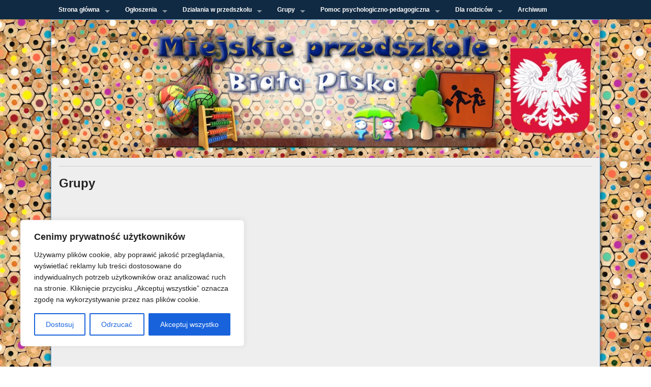

--- FILE ---
content_type: text/html; charset=UTF-8
request_url: https://przedszkolebp.schoolpage.pl/grupy-2/
body_size: 22712
content:
<!DOCTYPE html>
<!--[if lt IE 9]><html class="no-js lt-ie9" lang="pl-PL"> <![endif]-->
<!--[if gt IE 8]><!--><html class="no-js" lang="pl-PL"> <!--<![endif]-->
<head><style>img.lazy{min-height:1px}</style><link href="https://przedszkolebp.schoolpage.pl/wp-content/plugins/w3-total-cache/pub/js/lazyload.min.js" as="script">
<meta charset="UTF-8" />
<meta name="viewport" content="width=device-width" />
<title>Grupy | </title>
<link rel="profile" href="https://gmpg.org/xfn/11" />
<link rel="pingback" href="https://przedszkolebp.schoolpage.pl/xmlrpc.php" />
<meta name='robots' content='max-image-preview:large' />
	<style>img:is([sizes="auto" i], [sizes^="auto," i]) { contain-intrinsic-size: 3000px 1500px }</style>
	<link rel="alternate" type="application/rss+xml" title=" &raquo; Kanał z wpisami" href="https://przedszkolebp.schoolpage.pl/feed/" />
<link rel="alternate" type="application/rss+xml" title=" &raquo; Kanał z komentarzami" href="https://przedszkolebp.schoolpage.pl/comments/feed/" />
<script type="text/javascript">
/* <![CDATA[ */
window._wpemojiSettings = {"baseUrl":"https:\/\/s.w.org\/images\/core\/emoji\/16.0.1\/72x72\/","ext":".png","svgUrl":"https:\/\/s.w.org\/images\/core\/emoji\/16.0.1\/svg\/","svgExt":".svg","source":{"concatemoji":"https:\/\/przedszkolebp.schoolpage.pl\/wp-includes\/js\/wp-emoji-release.min.js?ver=2ac662f1053af26e2d1114eaad8c069e"}};
/*! This file is auto-generated */
!function(s,n){var o,i,e;function c(e){try{var t={supportTests:e,timestamp:(new Date).valueOf()};sessionStorage.setItem(o,JSON.stringify(t))}catch(e){}}function p(e,t,n){e.clearRect(0,0,e.canvas.width,e.canvas.height),e.fillText(t,0,0);var t=new Uint32Array(e.getImageData(0,0,e.canvas.width,e.canvas.height).data),a=(e.clearRect(0,0,e.canvas.width,e.canvas.height),e.fillText(n,0,0),new Uint32Array(e.getImageData(0,0,e.canvas.width,e.canvas.height).data));return t.every(function(e,t){return e===a[t]})}function u(e,t){e.clearRect(0,0,e.canvas.width,e.canvas.height),e.fillText(t,0,0);for(var n=e.getImageData(16,16,1,1),a=0;a<n.data.length;a++)if(0!==n.data[a])return!1;return!0}function f(e,t,n,a){switch(t){case"flag":return n(e,"\ud83c\udff3\ufe0f\u200d\u26a7\ufe0f","\ud83c\udff3\ufe0f\u200b\u26a7\ufe0f")?!1:!n(e,"\ud83c\udde8\ud83c\uddf6","\ud83c\udde8\u200b\ud83c\uddf6")&&!n(e,"\ud83c\udff4\udb40\udc67\udb40\udc62\udb40\udc65\udb40\udc6e\udb40\udc67\udb40\udc7f","\ud83c\udff4\u200b\udb40\udc67\u200b\udb40\udc62\u200b\udb40\udc65\u200b\udb40\udc6e\u200b\udb40\udc67\u200b\udb40\udc7f");case"emoji":return!a(e,"\ud83e\udedf")}return!1}function g(e,t,n,a){var r="undefined"!=typeof WorkerGlobalScope&&self instanceof WorkerGlobalScope?new OffscreenCanvas(300,150):s.createElement("canvas"),o=r.getContext("2d",{willReadFrequently:!0}),i=(o.textBaseline="top",o.font="600 32px Arial",{});return e.forEach(function(e){i[e]=t(o,e,n,a)}),i}function t(e){var t=s.createElement("script");t.src=e,t.defer=!0,s.head.appendChild(t)}"undefined"!=typeof Promise&&(o="wpEmojiSettingsSupports",i=["flag","emoji"],n.supports={everything:!0,everythingExceptFlag:!0},e=new Promise(function(e){s.addEventListener("DOMContentLoaded",e,{once:!0})}),new Promise(function(t){var n=function(){try{var e=JSON.parse(sessionStorage.getItem(o));if("object"==typeof e&&"number"==typeof e.timestamp&&(new Date).valueOf()<e.timestamp+604800&&"object"==typeof e.supportTests)return e.supportTests}catch(e){}return null}();if(!n){if("undefined"!=typeof Worker&&"undefined"!=typeof OffscreenCanvas&&"undefined"!=typeof URL&&URL.createObjectURL&&"undefined"!=typeof Blob)try{var e="postMessage("+g.toString()+"("+[JSON.stringify(i),f.toString(),p.toString(),u.toString()].join(",")+"));",a=new Blob([e],{type:"text/javascript"}),r=new Worker(URL.createObjectURL(a),{name:"wpTestEmojiSupports"});return void(r.onmessage=function(e){c(n=e.data),r.terminate(),t(n)})}catch(e){}c(n=g(i,f,p,u))}t(n)}).then(function(e){for(var t in e)n.supports[t]=e[t],n.supports.everything=n.supports.everything&&n.supports[t],"flag"!==t&&(n.supports.everythingExceptFlag=n.supports.everythingExceptFlag&&n.supports[t]);n.supports.everythingExceptFlag=n.supports.everythingExceptFlag&&!n.supports.flag,n.DOMReady=!1,n.readyCallback=function(){n.DOMReady=!0}}).then(function(){return e}).then(function(){var e;n.supports.everything||(n.readyCallback(),(e=n.source||{}).concatemoji?t(e.concatemoji):e.wpemoji&&e.twemoji&&(t(e.twemoji),t(e.wpemoji)))}))}((window,document),window._wpemojiSettings);
/* ]]> */
</script>
<style id='wp-emoji-styles-inline-css' type='text/css'>

	img.wp-smiley, img.emoji {
		display: inline !important;
		border: none !important;
		box-shadow: none !important;
		height: 1em !important;
		width: 1em !important;
		margin: 0 0.07em !important;
		vertical-align: -0.1em !important;
		background: none !important;
		padding: 0 !important;
	}
</style>
<link rel='stylesheet' id='wp-block-library-css' href='https://przedszkolebp.schoolpage.pl/wp-includes/css/dist/block-library/style.min.css?ver=2ac662f1053af26e2d1114eaad8c069e' type='text/css' media='all' />
<style id='classic-theme-styles-inline-css' type='text/css'>
/*! This file is auto-generated */
.wp-block-button__link{color:#fff;background-color:#32373c;border-radius:9999px;box-shadow:none;text-decoration:none;padding:calc(.667em + 2px) calc(1.333em + 2px);font-size:1.125em}.wp-block-file__button{background:#32373c;color:#fff;text-decoration:none}
</style>
<style id='global-styles-inline-css' type='text/css'>
:root{--wp--preset--aspect-ratio--square: 1;--wp--preset--aspect-ratio--4-3: 4/3;--wp--preset--aspect-ratio--3-4: 3/4;--wp--preset--aspect-ratio--3-2: 3/2;--wp--preset--aspect-ratio--2-3: 2/3;--wp--preset--aspect-ratio--16-9: 16/9;--wp--preset--aspect-ratio--9-16: 9/16;--wp--preset--color--black: #000000;--wp--preset--color--cyan-bluish-gray: #abb8c3;--wp--preset--color--white: #ffffff;--wp--preset--color--pale-pink: #f78da7;--wp--preset--color--vivid-red: #cf2e2e;--wp--preset--color--luminous-vivid-orange: #ff6900;--wp--preset--color--luminous-vivid-amber: #fcb900;--wp--preset--color--light-green-cyan: #7bdcb5;--wp--preset--color--vivid-green-cyan: #00d084;--wp--preset--color--pale-cyan-blue: #8ed1fc;--wp--preset--color--vivid-cyan-blue: #0693e3;--wp--preset--color--vivid-purple: #9b51e0;--wp--preset--gradient--vivid-cyan-blue-to-vivid-purple: linear-gradient(135deg,rgba(6,147,227,1) 0%,rgb(155,81,224) 100%);--wp--preset--gradient--light-green-cyan-to-vivid-green-cyan: linear-gradient(135deg,rgb(122,220,180) 0%,rgb(0,208,130) 100%);--wp--preset--gradient--luminous-vivid-amber-to-luminous-vivid-orange: linear-gradient(135deg,rgba(252,185,0,1) 0%,rgba(255,105,0,1) 100%);--wp--preset--gradient--luminous-vivid-orange-to-vivid-red: linear-gradient(135deg,rgba(255,105,0,1) 0%,rgb(207,46,46) 100%);--wp--preset--gradient--very-light-gray-to-cyan-bluish-gray: linear-gradient(135deg,rgb(238,238,238) 0%,rgb(169,184,195) 100%);--wp--preset--gradient--cool-to-warm-spectrum: linear-gradient(135deg,rgb(74,234,220) 0%,rgb(151,120,209) 20%,rgb(207,42,186) 40%,rgb(238,44,130) 60%,rgb(251,105,98) 80%,rgb(254,248,76) 100%);--wp--preset--gradient--blush-light-purple: linear-gradient(135deg,rgb(255,206,236) 0%,rgb(152,150,240) 100%);--wp--preset--gradient--blush-bordeaux: linear-gradient(135deg,rgb(254,205,165) 0%,rgb(254,45,45) 50%,rgb(107,0,62) 100%);--wp--preset--gradient--luminous-dusk: linear-gradient(135deg,rgb(255,203,112) 0%,rgb(199,81,192) 50%,rgb(65,88,208) 100%);--wp--preset--gradient--pale-ocean: linear-gradient(135deg,rgb(255,245,203) 0%,rgb(182,227,212) 50%,rgb(51,167,181) 100%);--wp--preset--gradient--electric-grass: linear-gradient(135deg,rgb(202,248,128) 0%,rgb(113,206,126) 100%);--wp--preset--gradient--midnight: linear-gradient(135deg,rgb(2,3,129) 0%,rgb(40,116,252) 100%);--wp--preset--font-size--small: 13px;--wp--preset--font-size--medium: 20px;--wp--preset--font-size--large: 36px;--wp--preset--font-size--x-large: 42px;--wp--preset--spacing--20: 0.44rem;--wp--preset--spacing--30: 0.67rem;--wp--preset--spacing--40: 1rem;--wp--preset--spacing--50: 1.5rem;--wp--preset--spacing--60: 2.25rem;--wp--preset--spacing--70: 3.38rem;--wp--preset--spacing--80: 5.06rem;--wp--preset--shadow--natural: 6px 6px 9px rgba(0, 0, 0, 0.2);--wp--preset--shadow--deep: 12px 12px 50px rgba(0, 0, 0, 0.4);--wp--preset--shadow--sharp: 6px 6px 0px rgba(0, 0, 0, 0.2);--wp--preset--shadow--outlined: 6px 6px 0px -3px rgba(255, 255, 255, 1), 6px 6px rgba(0, 0, 0, 1);--wp--preset--shadow--crisp: 6px 6px 0px rgba(0, 0, 0, 1);}:where(.is-layout-flex){gap: 0.5em;}:where(.is-layout-grid){gap: 0.5em;}body .is-layout-flex{display: flex;}.is-layout-flex{flex-wrap: wrap;align-items: center;}.is-layout-flex > :is(*, div){margin: 0;}body .is-layout-grid{display: grid;}.is-layout-grid > :is(*, div){margin: 0;}:where(.wp-block-columns.is-layout-flex){gap: 2em;}:where(.wp-block-columns.is-layout-grid){gap: 2em;}:where(.wp-block-post-template.is-layout-flex){gap: 1.25em;}:where(.wp-block-post-template.is-layout-grid){gap: 1.25em;}.has-black-color{color: var(--wp--preset--color--black) !important;}.has-cyan-bluish-gray-color{color: var(--wp--preset--color--cyan-bluish-gray) !important;}.has-white-color{color: var(--wp--preset--color--white) !important;}.has-pale-pink-color{color: var(--wp--preset--color--pale-pink) !important;}.has-vivid-red-color{color: var(--wp--preset--color--vivid-red) !important;}.has-luminous-vivid-orange-color{color: var(--wp--preset--color--luminous-vivid-orange) !important;}.has-luminous-vivid-amber-color{color: var(--wp--preset--color--luminous-vivid-amber) !important;}.has-light-green-cyan-color{color: var(--wp--preset--color--light-green-cyan) !important;}.has-vivid-green-cyan-color{color: var(--wp--preset--color--vivid-green-cyan) !important;}.has-pale-cyan-blue-color{color: var(--wp--preset--color--pale-cyan-blue) !important;}.has-vivid-cyan-blue-color{color: var(--wp--preset--color--vivid-cyan-blue) !important;}.has-vivid-purple-color{color: var(--wp--preset--color--vivid-purple) !important;}.has-black-background-color{background-color: var(--wp--preset--color--black) !important;}.has-cyan-bluish-gray-background-color{background-color: var(--wp--preset--color--cyan-bluish-gray) !important;}.has-white-background-color{background-color: var(--wp--preset--color--white) !important;}.has-pale-pink-background-color{background-color: var(--wp--preset--color--pale-pink) !important;}.has-vivid-red-background-color{background-color: var(--wp--preset--color--vivid-red) !important;}.has-luminous-vivid-orange-background-color{background-color: var(--wp--preset--color--luminous-vivid-orange) !important;}.has-luminous-vivid-amber-background-color{background-color: var(--wp--preset--color--luminous-vivid-amber) !important;}.has-light-green-cyan-background-color{background-color: var(--wp--preset--color--light-green-cyan) !important;}.has-vivid-green-cyan-background-color{background-color: var(--wp--preset--color--vivid-green-cyan) !important;}.has-pale-cyan-blue-background-color{background-color: var(--wp--preset--color--pale-cyan-blue) !important;}.has-vivid-cyan-blue-background-color{background-color: var(--wp--preset--color--vivid-cyan-blue) !important;}.has-vivid-purple-background-color{background-color: var(--wp--preset--color--vivid-purple) !important;}.has-black-border-color{border-color: var(--wp--preset--color--black) !important;}.has-cyan-bluish-gray-border-color{border-color: var(--wp--preset--color--cyan-bluish-gray) !important;}.has-white-border-color{border-color: var(--wp--preset--color--white) !important;}.has-pale-pink-border-color{border-color: var(--wp--preset--color--pale-pink) !important;}.has-vivid-red-border-color{border-color: var(--wp--preset--color--vivid-red) !important;}.has-luminous-vivid-orange-border-color{border-color: var(--wp--preset--color--luminous-vivid-orange) !important;}.has-luminous-vivid-amber-border-color{border-color: var(--wp--preset--color--luminous-vivid-amber) !important;}.has-light-green-cyan-border-color{border-color: var(--wp--preset--color--light-green-cyan) !important;}.has-vivid-green-cyan-border-color{border-color: var(--wp--preset--color--vivid-green-cyan) !important;}.has-pale-cyan-blue-border-color{border-color: var(--wp--preset--color--pale-cyan-blue) !important;}.has-vivid-cyan-blue-border-color{border-color: var(--wp--preset--color--vivid-cyan-blue) !important;}.has-vivid-purple-border-color{border-color: var(--wp--preset--color--vivid-purple) !important;}.has-vivid-cyan-blue-to-vivid-purple-gradient-background{background: var(--wp--preset--gradient--vivid-cyan-blue-to-vivid-purple) !important;}.has-light-green-cyan-to-vivid-green-cyan-gradient-background{background: var(--wp--preset--gradient--light-green-cyan-to-vivid-green-cyan) !important;}.has-luminous-vivid-amber-to-luminous-vivid-orange-gradient-background{background: var(--wp--preset--gradient--luminous-vivid-amber-to-luminous-vivid-orange) !important;}.has-luminous-vivid-orange-to-vivid-red-gradient-background{background: var(--wp--preset--gradient--luminous-vivid-orange-to-vivid-red) !important;}.has-very-light-gray-to-cyan-bluish-gray-gradient-background{background: var(--wp--preset--gradient--very-light-gray-to-cyan-bluish-gray) !important;}.has-cool-to-warm-spectrum-gradient-background{background: var(--wp--preset--gradient--cool-to-warm-spectrum) !important;}.has-blush-light-purple-gradient-background{background: var(--wp--preset--gradient--blush-light-purple) !important;}.has-blush-bordeaux-gradient-background{background: var(--wp--preset--gradient--blush-bordeaux) !important;}.has-luminous-dusk-gradient-background{background: var(--wp--preset--gradient--luminous-dusk) !important;}.has-pale-ocean-gradient-background{background: var(--wp--preset--gradient--pale-ocean) !important;}.has-electric-grass-gradient-background{background: var(--wp--preset--gradient--electric-grass) !important;}.has-midnight-gradient-background{background: var(--wp--preset--gradient--midnight) !important;}.has-small-font-size{font-size: var(--wp--preset--font-size--small) !important;}.has-medium-font-size{font-size: var(--wp--preset--font-size--medium) !important;}.has-large-font-size{font-size: var(--wp--preset--font-size--large) !important;}.has-x-large-font-size{font-size: var(--wp--preset--font-size--x-large) !important;}
:where(.wp-block-post-template.is-layout-flex){gap: 1.25em;}:where(.wp-block-post-template.is-layout-grid){gap: 1.25em;}
:where(.wp-block-columns.is-layout-flex){gap: 2em;}:where(.wp-block-columns.is-layout-grid){gap: 2em;}
:root :where(.wp-block-pullquote){font-size: 1.5em;line-height: 1.6;}
</style>
<link rel='stylesheet' id='xinwp-addons-css' href='https://przedszkolebp.schoolpage.pl/wp-content/themes/polaris/xinwp/css/addons.min.css?ver=1.0.0' type='text/css' media='all' />
<link rel='stylesheet' id='xinwp-foundation-css' href='https://przedszkolebp.schoolpage.pl/wp-content/themes/polaris/xinwp/css/foundation.min.css?ver=4.1.7' type='text/css' media='all' />
<link rel='stylesheet' id='polaris-css' href='https://przedszkolebp.schoolpage.pl/wp-content/themes/polaris/css/polaris.css?ver=1.0.0' type='text/css' media='all' />
<link rel='stylesheet' id='fancybox-css' href='https://przedszkolebp.schoolpage.pl/wp-content/plugins/easy-fancybox/fancybox/1.5.4/jquery.fancybox.min.css?ver=2ac662f1053af26e2d1114eaad8c069e' type='text/css' media='screen' />
<style id='fancybox-inline-css' type='text/css'>
#fancybox-outer{background:#ffffff}#fancybox-content{background:#ffffff;border-color:#ffffff;color:#000000;}#fancybox-title,#fancybox-title-float-main{color:#fff}
</style>
<script type="text/javascript" async src="https://przedszkolebp.schoolpage.pl/wp-content/plugins/burst-statistics/assets/js/timeme/timeme.min.js?ver=1768333557" id="burst-timeme-js"></script>
<script type="text/javascript" async src="https://przedszkolebp.schoolpage.pl/wp-content/uploads/burst/js/burst.min.js?ver=1768333554" id="burst-js"></script>
<script type="text/javascript" id="cookie-law-info-js-extra">
/* <![CDATA[ */
var _ckyConfig = {"_ipData":[],"_assetsURL":"https:\/\/przedszkolebp.schoolpage.pl\/wp-content\/plugins\/cookie-law-info\/lite\/frontend\/images\/","_publicURL":"https:\/\/przedszkolebp.schoolpage.pl","_expiry":"365","_categories":[{"name":"Niezb\u0119dny","slug":"necessary","isNecessary":true,"ccpaDoNotSell":true,"cookies":[],"active":true,"defaultConsent":{"gdpr":true,"ccpa":true}},{"name":"Funkcjonalny","slug":"functional","isNecessary":false,"ccpaDoNotSell":true,"cookies":[],"active":true,"defaultConsent":{"gdpr":false,"ccpa":false}},{"name":"Analityka","slug":"analytics","isNecessary":false,"ccpaDoNotSell":true,"cookies":[],"active":true,"defaultConsent":{"gdpr":false,"ccpa":false}},{"name":"Wydajno\u015b\u0107","slug":"performance","isNecessary":false,"ccpaDoNotSell":true,"cookies":[],"active":true,"defaultConsent":{"gdpr":false,"ccpa":false}},{"name":"Reklama","slug":"advertisement","isNecessary":false,"ccpaDoNotSell":true,"cookies":[],"active":true,"defaultConsent":{"gdpr":false,"ccpa":false}}],"_activeLaw":"gdpr","_rootDomain":"","_block":"1","_showBanner":"1","_bannerConfig":{"settings":{"type":"box","preferenceCenterType":"popup","position":"bottom-left","applicableLaw":"gdpr"},"behaviours":{"reloadBannerOnAccept":false,"loadAnalyticsByDefault":false,"animations":{"onLoad":"animate","onHide":"sticky"}},"config":{"revisitConsent":{"status":true,"tag":"revisit-consent","position":"bottom-left","meta":{"url":"#"},"styles":{"background-color":"#0056A7"},"elements":{"title":{"type":"text","tag":"revisit-consent-title","status":true,"styles":{"color":"#0056a7"}}}},"preferenceCenter":{"toggle":{"status":true,"tag":"detail-category-toggle","type":"toggle","states":{"active":{"styles":{"background-color":"#1863DC"}},"inactive":{"styles":{"background-color":"#D0D5D2"}}}}},"categoryPreview":{"status":false,"toggle":{"status":true,"tag":"detail-category-preview-toggle","type":"toggle","states":{"active":{"styles":{"background-color":"#1863DC"}},"inactive":{"styles":{"background-color":"#D0D5D2"}}}}},"videoPlaceholder":{"status":true,"styles":{"background-color":"#000000","border-color":"#000000","color":"#ffffff"}},"readMore":{"status":false,"tag":"readmore-button","type":"link","meta":{"noFollow":true,"newTab":true},"styles":{"color":"#1863DC","background-color":"transparent","border-color":"transparent"}},"showMore":{"status":true,"tag":"show-desc-button","type":"button","styles":{"color":"#1863DC"}},"showLess":{"status":true,"tag":"hide-desc-button","type":"button","styles":{"color":"#1863DC"}},"alwaysActive":{"status":true,"tag":"always-active","styles":{"color":"#008000"}},"manualLinks":{"status":true,"tag":"manual-links","type":"link","styles":{"color":"#1863DC"}},"auditTable":{"status":true},"optOption":{"status":true,"toggle":{"status":true,"tag":"optout-option-toggle","type":"toggle","states":{"active":{"styles":{"background-color":"#1863dc"}},"inactive":{"styles":{"background-color":"#FFFFFF"}}}}}}},"_version":"3.3.9.1","_logConsent":"1","_tags":[{"tag":"accept-button","styles":{"color":"#FFFFFF","background-color":"#1863DC","border-color":"#1863DC"}},{"tag":"reject-button","styles":{"color":"#1863DC","background-color":"transparent","border-color":"#1863DC"}},{"tag":"settings-button","styles":{"color":"#1863DC","background-color":"transparent","border-color":"#1863DC"}},{"tag":"readmore-button","styles":{"color":"#1863DC","background-color":"transparent","border-color":"transparent"}},{"tag":"donotsell-button","styles":{"color":"#1863DC","background-color":"transparent","border-color":"transparent"}},{"tag":"show-desc-button","styles":{"color":"#1863DC"}},{"tag":"hide-desc-button","styles":{"color":"#1863DC"}},{"tag":"cky-always-active","styles":[]},{"tag":"cky-link","styles":[]},{"tag":"accept-button","styles":{"color":"#FFFFFF","background-color":"#1863DC","border-color":"#1863DC"}},{"tag":"revisit-consent","styles":{"background-color":"#0056A7"}}],"_shortCodes":[{"key":"cky_readmore","content":"<a href=\"#\" class=\"cky-policy\" aria-label=\"Czytaj wi\u0119cej\" target=\"_blank\" rel=\"noopener\" data-cky-tag=\"readmore-button\">Czytaj wi\u0119cej<\/a>","tag":"readmore-button","status":false,"attributes":{"rel":"nofollow","target":"_blank"}},{"key":"cky_show_desc","content":"<button class=\"cky-show-desc-btn\" data-cky-tag=\"show-desc-button\" aria-label=\"Poka\u017c wi\u0119cej\">Poka\u017c wi\u0119cej<\/button>","tag":"show-desc-button","status":true,"attributes":[]},{"key":"cky_hide_desc","content":"<button class=\"cky-show-desc-btn\" data-cky-tag=\"hide-desc-button\" aria-label=\"Poka\u017c mniej\">Poka\u017c mniej<\/button>","tag":"hide-desc-button","status":true,"attributes":[]},{"key":"cky_optout_show_desc","content":"[cky_optout_show_desc]","tag":"optout-show-desc-button","status":true,"attributes":[]},{"key":"cky_optout_hide_desc","content":"[cky_optout_hide_desc]","tag":"optout-hide-desc-button","status":true,"attributes":[]},{"key":"cky_category_toggle_label","content":"[cky_{{status}}_category_label] [cky_preference_{{category_slug}}_title]","tag":"","status":true,"attributes":[]},{"key":"cky_enable_category_label","content":"W\u0142\u0105czy\u0107","tag":"","status":true,"attributes":[]},{"key":"cky_disable_category_label","content":"Wy\u0142\u0105czy\u0107","tag":"","status":true,"attributes":[]},{"key":"cky_video_placeholder","content":"<div class=\"video-placeholder-normal\" data-cky-tag=\"video-placeholder\" id=\"[UNIQUEID]\"><p class=\"video-placeholder-text-normal\" data-cky-tag=\"placeholder-title\">Prosimy o zaakceptowanie zgody na pliki cookie<\/p><\/div>","tag":"","status":true,"attributes":[]},{"key":"cky_enable_optout_label","content":"W\u0142\u0105czy\u0107","tag":"","status":true,"attributes":[]},{"key":"cky_disable_optout_label","content":"Wy\u0142\u0105czy\u0107","tag":"","status":true,"attributes":[]},{"key":"cky_optout_toggle_label","content":"[cky_{{status}}_optout_label] [cky_optout_option_title]","tag":"","status":true,"attributes":[]},{"key":"cky_optout_option_title","content":"Nie sprzedawaj i nie udost\u0119pniaj moich danych osobowych","tag":"","status":true,"attributes":[]},{"key":"cky_optout_close_label","content":"Blisko","tag":"","status":true,"attributes":[]},{"key":"cky_preference_close_label","content":"Blisko","tag":"","status":true,"attributes":[]}],"_rtl":"","_language":"pl","_providersToBlock":[]};
var _ckyStyles = {"css":".cky-overlay{background: #000000; opacity: 0.4; position: fixed; top: 0; left: 0; width: 100%; height: 100%; z-index: 99999999;}.cky-hide{display: none;}.cky-btn-revisit-wrapper{display: flex; align-items: center; justify-content: center; background: #0056a7; width: 45px; height: 45px; border-radius: 50%; position: fixed; z-index: 999999; cursor: pointer;}.cky-revisit-bottom-left{bottom: 15px; left: 15px;}.cky-revisit-bottom-right{bottom: 15px; right: 15px;}.cky-btn-revisit-wrapper .cky-btn-revisit{display: flex; align-items: center; justify-content: center; background: none; border: none; cursor: pointer; position: relative; margin: 0; padding: 0;}.cky-btn-revisit-wrapper .cky-btn-revisit img{max-width: fit-content; margin: 0; height: 30px; width: 30px;}.cky-revisit-bottom-left:hover::before{content: attr(data-tooltip); position: absolute; background: #4e4b66; color: #ffffff; left: calc(100% + 7px); font-size: 12px; line-height: 16px; width: max-content; padding: 4px 8px; border-radius: 4px;}.cky-revisit-bottom-left:hover::after{position: absolute; content: \"\"; border: 5px solid transparent; left: calc(100% + 2px); border-left-width: 0; border-right-color: #4e4b66;}.cky-revisit-bottom-right:hover::before{content: attr(data-tooltip); position: absolute; background: #4e4b66; color: #ffffff; right: calc(100% + 7px); font-size: 12px; line-height: 16px; width: max-content; padding: 4px 8px; border-radius: 4px;}.cky-revisit-bottom-right:hover::after{position: absolute; content: \"\"; border: 5px solid transparent; right: calc(100% + 2px); border-right-width: 0; border-left-color: #4e4b66;}.cky-revisit-hide{display: none;}.cky-consent-container{position: fixed; width: 440px; box-sizing: border-box; z-index: 9999999; border-radius: 6px;}.cky-consent-container .cky-consent-bar{background: #ffffff; border: 1px solid; padding: 20px 26px; box-shadow: 0 -1px 10px 0 #acabab4d; border-radius: 6px;}.cky-box-bottom-left{bottom: 40px; left: 40px;}.cky-box-bottom-right{bottom: 40px; right: 40px;}.cky-box-top-left{top: 40px; left: 40px;}.cky-box-top-right{top: 40px; right: 40px;}.cky-custom-brand-logo-wrapper .cky-custom-brand-logo{width: 100px; height: auto; margin: 0 0 12px 0;}.cky-notice .cky-title{color: #212121; font-weight: 700; font-size: 18px; line-height: 24px; margin: 0 0 12px 0;}.cky-notice-des *,.cky-preference-content-wrapper *,.cky-accordion-header-des *,.cky-gpc-wrapper .cky-gpc-desc *{font-size: 14px;}.cky-notice-des{color: #212121; font-size: 14px; line-height: 24px; font-weight: 400;}.cky-notice-des img{height: 25px; width: 25px;}.cky-consent-bar .cky-notice-des p,.cky-gpc-wrapper .cky-gpc-desc p,.cky-preference-body-wrapper .cky-preference-content-wrapper p,.cky-accordion-header-wrapper .cky-accordion-header-des p,.cky-cookie-des-table li div:last-child p{color: inherit; margin-top: 0; overflow-wrap: break-word;}.cky-notice-des P:last-child,.cky-preference-content-wrapper p:last-child,.cky-cookie-des-table li div:last-child p:last-child,.cky-gpc-wrapper .cky-gpc-desc p:last-child{margin-bottom: 0;}.cky-notice-des a.cky-policy,.cky-notice-des button.cky-policy{font-size: 14px; color: #1863dc; white-space: nowrap; cursor: pointer; background: transparent; border: 1px solid; text-decoration: underline;}.cky-notice-des button.cky-policy{padding: 0;}.cky-notice-des a.cky-policy:focus-visible,.cky-notice-des button.cky-policy:focus-visible,.cky-preference-content-wrapper .cky-show-desc-btn:focus-visible,.cky-accordion-header .cky-accordion-btn:focus-visible,.cky-preference-header .cky-btn-close:focus-visible,.cky-switch input[type=\"checkbox\"]:focus-visible,.cky-footer-wrapper a:focus-visible,.cky-btn:focus-visible{outline: 2px solid #1863dc; outline-offset: 2px;}.cky-btn:focus:not(:focus-visible),.cky-accordion-header .cky-accordion-btn:focus:not(:focus-visible),.cky-preference-content-wrapper .cky-show-desc-btn:focus:not(:focus-visible),.cky-btn-revisit-wrapper .cky-btn-revisit:focus:not(:focus-visible),.cky-preference-header .cky-btn-close:focus:not(:focus-visible),.cky-consent-bar .cky-banner-btn-close:focus:not(:focus-visible){outline: 0;}button.cky-show-desc-btn:not(:hover):not(:active){color: #1863dc; background: transparent;}button.cky-accordion-btn:not(:hover):not(:active),button.cky-banner-btn-close:not(:hover):not(:active),button.cky-btn-revisit:not(:hover):not(:active),button.cky-btn-close:not(:hover):not(:active){background: transparent;}.cky-consent-bar button:hover,.cky-modal.cky-modal-open button:hover,.cky-consent-bar button:focus,.cky-modal.cky-modal-open button:focus{text-decoration: none;}.cky-notice-btn-wrapper{display: flex; justify-content: flex-start; align-items: center; flex-wrap: wrap; margin-top: 16px;}.cky-notice-btn-wrapper .cky-btn{text-shadow: none; box-shadow: none;}.cky-btn{flex: auto; max-width: 100%; font-size: 14px; font-family: inherit; line-height: 24px; padding: 8px; font-weight: 500; margin: 0 8px 0 0; border-radius: 2px; cursor: pointer; text-align: center; text-transform: none; min-height: 0;}.cky-btn:hover{opacity: 0.8;}.cky-btn-customize{color: #1863dc; background: transparent; border: 2px solid #1863dc;}.cky-btn-reject{color: #1863dc; background: transparent; border: 2px solid #1863dc;}.cky-btn-accept{background: #1863dc; color: #ffffff; border: 2px solid #1863dc;}.cky-btn:last-child{margin-right: 0;}@media (max-width: 576px){.cky-box-bottom-left{bottom: 0; left: 0;}.cky-box-bottom-right{bottom: 0; right: 0;}.cky-box-top-left{top: 0; left: 0;}.cky-box-top-right{top: 0; right: 0;}}@media (max-width: 440px){.cky-box-bottom-left, .cky-box-bottom-right, .cky-box-top-left, .cky-box-top-right{width: 100%; max-width: 100%;}.cky-consent-container .cky-consent-bar{padding: 20px 0;}.cky-custom-brand-logo-wrapper, .cky-notice .cky-title, .cky-notice-des, .cky-notice-btn-wrapper{padding: 0 24px;}.cky-notice-des{max-height: 40vh; overflow-y: scroll;}.cky-notice-btn-wrapper{flex-direction: column; margin-top: 0;}.cky-btn{width: 100%; margin: 10px 0 0 0;}.cky-notice-btn-wrapper .cky-btn-customize{order: 2;}.cky-notice-btn-wrapper .cky-btn-reject{order: 3;}.cky-notice-btn-wrapper .cky-btn-accept{order: 1; margin-top: 16px;}}@media (max-width: 352px){.cky-notice .cky-title{font-size: 16px;}.cky-notice-des *{font-size: 12px;}.cky-notice-des, .cky-btn{font-size: 12px;}}.cky-modal.cky-modal-open{display: flex; visibility: visible; -webkit-transform: translate(-50%, -50%); -moz-transform: translate(-50%, -50%); -ms-transform: translate(-50%, -50%); -o-transform: translate(-50%, -50%); transform: translate(-50%, -50%); top: 50%; left: 50%; transition: all 1s ease;}.cky-modal{box-shadow: 0 32px 68px rgba(0, 0, 0, 0.3); margin: 0 auto; position: fixed; max-width: 100%; background: #ffffff; top: 50%; box-sizing: border-box; border-radius: 6px; z-index: 999999999; color: #212121; -webkit-transform: translate(-50%, 100%); -moz-transform: translate(-50%, 100%); -ms-transform: translate(-50%, 100%); -o-transform: translate(-50%, 100%); transform: translate(-50%, 100%); visibility: hidden; transition: all 0s ease;}.cky-preference-center{max-height: 79vh; overflow: hidden; width: 845px; overflow: hidden; flex: 1 1 0; display: flex; flex-direction: column; border-radius: 6px;}.cky-preference-header{display: flex; align-items: center; justify-content: space-between; padding: 22px 24px; border-bottom: 1px solid;}.cky-preference-header .cky-preference-title{font-size: 18px; font-weight: 700; line-height: 24px;}.cky-preference-header .cky-btn-close{margin: 0; cursor: pointer; vertical-align: middle; padding: 0; background: none; border: none; width: auto; height: auto; min-height: 0; line-height: 0; text-shadow: none; box-shadow: none;}.cky-preference-header .cky-btn-close img{margin: 0; height: 10px; width: 10px;}.cky-preference-body-wrapper{padding: 0 24px; flex: 1; overflow: auto; box-sizing: border-box;}.cky-preference-content-wrapper,.cky-gpc-wrapper .cky-gpc-desc{font-size: 14px; line-height: 24px; font-weight: 400; padding: 12px 0;}.cky-preference-content-wrapper{border-bottom: 1px solid;}.cky-preference-content-wrapper img{height: 25px; width: 25px;}.cky-preference-content-wrapper .cky-show-desc-btn{font-size: 14px; font-family: inherit; color: #1863dc; text-decoration: none; line-height: 24px; padding: 0; margin: 0; white-space: nowrap; cursor: pointer; background: transparent; border-color: transparent; text-transform: none; min-height: 0; text-shadow: none; box-shadow: none;}.cky-accordion-wrapper{margin-bottom: 10px;}.cky-accordion{border-bottom: 1px solid;}.cky-accordion:last-child{border-bottom: none;}.cky-accordion .cky-accordion-item{display: flex; margin-top: 10px;}.cky-accordion .cky-accordion-body{display: none;}.cky-accordion.cky-accordion-active .cky-accordion-body{display: block; padding: 0 22px; margin-bottom: 16px;}.cky-accordion-header-wrapper{cursor: pointer; width: 100%;}.cky-accordion-item .cky-accordion-header{display: flex; justify-content: space-between; align-items: center;}.cky-accordion-header .cky-accordion-btn{font-size: 16px; font-family: inherit; color: #212121; line-height: 24px; background: none; border: none; font-weight: 700; padding: 0; margin: 0; cursor: pointer; text-transform: none; min-height: 0; text-shadow: none; box-shadow: none;}.cky-accordion-header .cky-always-active{color: #008000; font-weight: 600; line-height: 24px; font-size: 14px;}.cky-accordion-header-des{font-size: 14px; line-height: 24px; margin: 10px 0 16px 0;}.cky-accordion-chevron{margin-right: 22px; position: relative; cursor: pointer;}.cky-accordion-chevron-hide{display: none;}.cky-accordion .cky-accordion-chevron i::before{content: \"\"; position: absolute; border-right: 1.4px solid; border-bottom: 1.4px solid; border-color: inherit; height: 6px; width: 6px; -webkit-transform: rotate(-45deg); -moz-transform: rotate(-45deg); -ms-transform: rotate(-45deg); -o-transform: rotate(-45deg); transform: rotate(-45deg); transition: all 0.2s ease-in-out; top: 8px;}.cky-accordion.cky-accordion-active .cky-accordion-chevron i::before{-webkit-transform: rotate(45deg); -moz-transform: rotate(45deg); -ms-transform: rotate(45deg); -o-transform: rotate(45deg); transform: rotate(45deg);}.cky-audit-table{background: #f4f4f4; border-radius: 6px;}.cky-audit-table .cky-empty-cookies-text{color: inherit; font-size: 12px; line-height: 24px; margin: 0; padding: 10px;}.cky-audit-table .cky-cookie-des-table{font-size: 12px; line-height: 24px; font-weight: normal; padding: 15px 10px; border-bottom: 1px solid; border-bottom-color: inherit; margin: 0;}.cky-audit-table .cky-cookie-des-table:last-child{border-bottom: none;}.cky-audit-table .cky-cookie-des-table li{list-style-type: none; display: flex; padding: 3px 0;}.cky-audit-table .cky-cookie-des-table li:first-child{padding-top: 0;}.cky-cookie-des-table li div:first-child{width: 100px; font-weight: 600; word-break: break-word; word-wrap: break-word;}.cky-cookie-des-table li div:last-child{flex: 1; word-break: break-word; word-wrap: break-word; margin-left: 8px;}.cky-footer-shadow{display: block; width: 100%; height: 40px; background: linear-gradient(180deg, rgba(255, 255, 255, 0) 0%, #ffffff 100%); position: absolute; bottom: calc(100% - 1px);}.cky-footer-wrapper{position: relative;}.cky-prefrence-btn-wrapper{display: flex; flex-wrap: wrap; align-items: center; justify-content: center; padding: 22px 24px; border-top: 1px solid;}.cky-prefrence-btn-wrapper .cky-btn{flex: auto; max-width: 100%; text-shadow: none; box-shadow: none;}.cky-btn-preferences{color: #1863dc; background: transparent; border: 2px solid #1863dc;}.cky-preference-header,.cky-preference-body-wrapper,.cky-preference-content-wrapper,.cky-accordion-wrapper,.cky-accordion,.cky-accordion-wrapper,.cky-footer-wrapper,.cky-prefrence-btn-wrapper{border-color: inherit;}@media (max-width: 845px){.cky-modal{max-width: calc(100% - 16px);}}@media (max-width: 576px){.cky-modal{max-width: 100%;}.cky-preference-center{max-height: 100vh;}.cky-prefrence-btn-wrapper{flex-direction: column;}.cky-accordion.cky-accordion-active .cky-accordion-body{padding-right: 0;}.cky-prefrence-btn-wrapper .cky-btn{width: 100%; margin: 10px 0 0 0;}.cky-prefrence-btn-wrapper .cky-btn-reject{order: 3;}.cky-prefrence-btn-wrapper .cky-btn-accept{order: 1; margin-top: 0;}.cky-prefrence-btn-wrapper .cky-btn-preferences{order: 2;}}@media (max-width: 425px){.cky-accordion-chevron{margin-right: 15px;}.cky-notice-btn-wrapper{margin-top: 0;}.cky-accordion.cky-accordion-active .cky-accordion-body{padding: 0 15px;}}@media (max-width: 352px){.cky-preference-header .cky-preference-title{font-size: 16px;}.cky-preference-header{padding: 16px 24px;}.cky-preference-content-wrapper *, .cky-accordion-header-des *{font-size: 12px;}.cky-preference-content-wrapper, .cky-preference-content-wrapper .cky-show-more, .cky-accordion-header .cky-always-active, .cky-accordion-header-des, .cky-preference-content-wrapper .cky-show-desc-btn, .cky-notice-des a.cky-policy{font-size: 12px;}.cky-accordion-header .cky-accordion-btn{font-size: 14px;}}.cky-switch{display: flex;}.cky-switch input[type=\"checkbox\"]{position: relative; width: 44px; height: 24px; margin: 0; background: #d0d5d2; -webkit-appearance: none; border-radius: 50px; cursor: pointer; outline: 0; border: none; top: 0;}.cky-switch input[type=\"checkbox\"]:checked{background: #1863dc;}.cky-switch input[type=\"checkbox\"]:before{position: absolute; content: \"\"; height: 20px; width: 20px; left: 2px; bottom: 2px; border-radius: 50%; background-color: white; -webkit-transition: 0.4s; transition: 0.4s; margin: 0;}.cky-switch input[type=\"checkbox\"]:after{display: none;}.cky-switch input[type=\"checkbox\"]:checked:before{-webkit-transform: translateX(20px); -ms-transform: translateX(20px); transform: translateX(20px);}@media (max-width: 425px){.cky-switch input[type=\"checkbox\"]{width: 38px; height: 21px;}.cky-switch input[type=\"checkbox\"]:before{height: 17px; width: 17px;}.cky-switch input[type=\"checkbox\"]:checked:before{-webkit-transform: translateX(17px); -ms-transform: translateX(17px); transform: translateX(17px);}}.cky-consent-bar .cky-banner-btn-close{position: absolute; right: 9px; top: 5px; background: none; border: none; cursor: pointer; padding: 0; margin: 0; min-height: 0; line-height: 0; height: auto; width: auto; text-shadow: none; box-shadow: none;}.cky-consent-bar .cky-banner-btn-close img{height: 9px; width: 9px; margin: 0;}.cky-notice-group{font-size: 14px; line-height: 24px; font-weight: 400; color: #212121;}.cky-notice-btn-wrapper .cky-btn-do-not-sell{font-size: 14px; line-height: 24px; padding: 6px 0; margin: 0; font-weight: 500; background: none; border-radius: 2px; border: none; cursor: pointer; text-align: left; color: #1863dc; background: transparent; border-color: transparent; box-shadow: none; text-shadow: none;}.cky-consent-bar .cky-banner-btn-close:focus-visible,.cky-notice-btn-wrapper .cky-btn-do-not-sell:focus-visible,.cky-opt-out-btn-wrapper .cky-btn:focus-visible,.cky-opt-out-checkbox-wrapper input[type=\"checkbox\"].cky-opt-out-checkbox:focus-visible{outline: 2px solid #1863dc; outline-offset: 2px;}@media (max-width: 440px){.cky-consent-container{width: 100%;}}@media (max-width: 352px){.cky-notice-des a.cky-policy, .cky-notice-btn-wrapper .cky-btn-do-not-sell{font-size: 12px;}}.cky-opt-out-wrapper{padding: 12px 0;}.cky-opt-out-wrapper .cky-opt-out-checkbox-wrapper{display: flex; align-items: center;}.cky-opt-out-checkbox-wrapper .cky-opt-out-checkbox-label{font-size: 16px; font-weight: 700; line-height: 24px; margin: 0 0 0 12px; cursor: pointer;}.cky-opt-out-checkbox-wrapper input[type=\"checkbox\"].cky-opt-out-checkbox{background-color: #ffffff; border: 1px solid black; width: 20px; height: 18.5px; margin: 0; -webkit-appearance: none; position: relative; display: flex; align-items: center; justify-content: center; border-radius: 2px; cursor: pointer;}.cky-opt-out-checkbox-wrapper input[type=\"checkbox\"].cky-opt-out-checkbox:checked{background-color: #1863dc; border: none;}.cky-opt-out-checkbox-wrapper input[type=\"checkbox\"].cky-opt-out-checkbox:checked::after{left: 6px; bottom: 4px; width: 7px; height: 13px; border: solid #ffffff; border-width: 0 3px 3px 0; border-radius: 2px; -webkit-transform: rotate(45deg); -ms-transform: rotate(45deg); transform: rotate(45deg); content: \"\"; position: absolute; box-sizing: border-box;}.cky-opt-out-checkbox-wrapper.cky-disabled .cky-opt-out-checkbox-label,.cky-opt-out-checkbox-wrapper.cky-disabled input[type=\"checkbox\"].cky-opt-out-checkbox{cursor: no-drop;}.cky-gpc-wrapper{margin: 0 0 0 32px;}.cky-footer-wrapper .cky-opt-out-btn-wrapper{display: flex; flex-wrap: wrap; align-items: center; justify-content: center; padding: 22px 24px;}.cky-opt-out-btn-wrapper .cky-btn{flex: auto; max-width: 100%; text-shadow: none; box-shadow: none;}.cky-opt-out-btn-wrapper .cky-btn-cancel{border: 1px solid #dedfe0; background: transparent; color: #858585;}.cky-opt-out-btn-wrapper .cky-btn-confirm{background: #1863dc; color: #ffffff; border: 1px solid #1863dc;}@media (max-width: 352px){.cky-opt-out-checkbox-wrapper .cky-opt-out-checkbox-label{font-size: 14px;}.cky-gpc-wrapper .cky-gpc-desc, .cky-gpc-wrapper .cky-gpc-desc *{font-size: 12px;}.cky-opt-out-checkbox-wrapper input[type=\"checkbox\"].cky-opt-out-checkbox{width: 16px; height: 16px;}.cky-opt-out-checkbox-wrapper input[type=\"checkbox\"].cky-opt-out-checkbox:checked::after{left: 5px; bottom: 4px; width: 3px; height: 9px;}.cky-gpc-wrapper{margin: 0 0 0 28px;}}.video-placeholder-youtube{background-size: 100% 100%; background-position: center; background-repeat: no-repeat; background-color: #b2b0b059; position: relative; display: flex; align-items: center; justify-content: center; max-width: 100%;}.video-placeholder-text-youtube{text-align: center; align-items: center; padding: 10px 16px; background-color: #000000cc; color: #ffffff; border: 1px solid; border-radius: 2px; cursor: pointer;}.video-placeholder-normal{background-image: url(\"\/wp-content\/plugins\/cookie-law-info\/lite\/frontend\/images\/placeholder.svg\"); background-size: 80px; background-position: center; background-repeat: no-repeat; background-color: #b2b0b059; position: relative; display: flex; align-items: flex-end; justify-content: center; max-width: 100%;}.video-placeholder-text-normal{align-items: center; padding: 10px 16px; text-align: center; border: 1px solid; border-radius: 2px; cursor: pointer;}.cky-rtl{direction: rtl; text-align: right;}.cky-rtl .cky-banner-btn-close{left: 9px; right: auto;}.cky-rtl .cky-notice-btn-wrapper .cky-btn:last-child{margin-right: 8px;}.cky-rtl .cky-notice-btn-wrapper .cky-btn:first-child{margin-right: 0;}.cky-rtl .cky-notice-btn-wrapper{margin-left: 0; margin-right: 15px;}.cky-rtl .cky-prefrence-btn-wrapper .cky-btn{margin-right: 8px;}.cky-rtl .cky-prefrence-btn-wrapper .cky-btn:first-child{margin-right: 0;}.cky-rtl .cky-accordion .cky-accordion-chevron i::before{border: none; border-left: 1.4px solid; border-top: 1.4px solid; left: 12px;}.cky-rtl .cky-accordion.cky-accordion-active .cky-accordion-chevron i::before{-webkit-transform: rotate(-135deg); -moz-transform: rotate(-135deg); -ms-transform: rotate(-135deg); -o-transform: rotate(-135deg); transform: rotate(-135deg);}@media (max-width: 768px){.cky-rtl .cky-notice-btn-wrapper{margin-right: 0;}}@media (max-width: 576px){.cky-rtl .cky-notice-btn-wrapper .cky-btn:last-child{margin-right: 0;}.cky-rtl .cky-prefrence-btn-wrapper .cky-btn{margin-right: 0;}.cky-rtl .cky-accordion.cky-accordion-active .cky-accordion-body{padding: 0 22px 0 0;}}@media (max-width: 425px){.cky-rtl .cky-accordion.cky-accordion-active .cky-accordion-body{padding: 0 15px 0 0;}}.cky-rtl .cky-opt-out-btn-wrapper .cky-btn{margin-right: 12px;}.cky-rtl .cky-opt-out-btn-wrapper .cky-btn:first-child{margin-right: 0;}.cky-rtl .cky-opt-out-checkbox-wrapper .cky-opt-out-checkbox-label{margin: 0 12px 0 0;}"};
/* ]]> */
</script>
<script type="text/javascript" src="https://przedszkolebp.schoolpage.pl/wp-content/plugins/cookie-law-info/lite/frontend/js/script.min.js?ver=3.3.9.1" id="cookie-law-info-js"></script>
<script type="text/javascript" src="https://przedszkolebp.schoolpage.pl/wp-content/themes/polaris/xinwp/js/custom.modernizr.js?ver=1" id="modernizr-js"></script>
<script type="text/javascript" src="https://przedszkolebp.schoolpage.pl/wp-includes/js/jquery/jquery.min.js?ver=3.7.1" id="jquery-core-js"></script>
<script type="text/javascript" src="https://przedszkolebp.schoolpage.pl/wp-includes/js/jquery/jquery-migrate.min.js?ver=3.4.1" id="jquery-migrate-js"></script>
<link rel="https://api.w.org/" href="https://przedszkolebp.schoolpage.pl/wp-json/" /><link rel="alternate" title="JSON" type="application/json" href="https://przedszkolebp.schoolpage.pl/wp-json/wp/v2/pages/1747" /><link rel="EditURI" type="application/rsd+xml" title="RSD" href="https://przedszkolebp.schoolpage.pl/xmlrpc.php?rsd" />
<link rel="canonical" href="https://przedszkolebp.schoolpage.pl/grupy-2/" />
<link rel="alternate" title="oEmbed (JSON)" type="application/json+oembed" href="https://przedszkolebp.schoolpage.pl/wp-json/oembed/1.0/embed?url=https%3A%2F%2Fprzedszkolebp.schoolpage.pl%2Fgrupy-2%2F" />
<link rel="alternate" title="oEmbed (XML)" type="text/xml+oembed" href="https://przedszkolebp.schoolpage.pl/wp-json/oembed/1.0/embed?url=https%3A%2F%2Fprzedszkolebp.schoolpage.pl%2Fgrupy-2%2F&#038;format=xml" />
<style id="cky-style-inline">[data-cky-tag]{visibility:hidden;}</style><!-- Custom CSS Styles -->
<style type="text/css" media="screen">
</style>
<style type="text/css">
#site-title,
#site-description {
	position: absolute !important;
	clip: rect(1px 1px 1px 1px); /* IE6, IE7 */
	clip: rect(1px, 1px, 1px, 1px);
}
</style>
<style type="text/css" id="custom-background-css">
body.custom-background { background-color: #1e73be; background-image: url("https://przedszkolebp.schoolpage.pl/wp-content/uploads/2013/12/Bez tytułu.jpg"); background-position: left top; background-size: auto; background-repeat: repeat; background-attachment: fixed; }
</style>
	</head>
<body data-rsssl=1 class="wp-singular page-template page-template-pages page-template-fullwidth page-template-pagesfullwidth-php page page-id-1747 page-parent custom-background wp-theme-polaris multi" data-burst_id="1747" data-burst_type="page">
<div id="wrapper" class="hfeed">
<div id="topbar" class="contain-to-grid sticky-topbar">
<nav class="top-bar">
  <ul class="title-area">
	<li class="name">
	</li>
	<li class="toggle-topbar menu-icon"><a href="#"><span>Menu</span></a></li>
  </ul>
  <section class="top-bar-section">
<ul class="nav-bar"><li class="page_item page-item-2 has-dropdown"><a href="https://przedszkolebp.schoolpage.pl/">Strona główna</a>
<ul class="dropdown">
<li class="page_item page-item-40513"><a href="https://przedszkolebp.schoolpage.pl/sample-page/deklaracja-dostepnosci/">Deklaracja dostępności</a></li>
<li class="page_item page-item-21594"><a href="https://przedszkolebp.schoolpage.pl/sample-page/ochrona-danych-osobowych/">Ochrona Danych Osobowych</a></li>
<li class="page_item page-item-95093"><a href="https://przedszkolebp.schoolpage.pl/sample-page/standardy-ochrony-maloletnich/">Standardy ochrony małoletnich</a></li>
<li class="page_item page-item-15"><a href="https://przedszkolebp.schoolpage.pl/sample-page/kadra/">Kadra</a></li>
<li class="page_item page-item-82 has-dropdown"><a href="https://przedszkolebp.schoolpage.pl/sample-page/przedszkole/">Dokumenty</a>
<ul class="dropdown">
<li class="page_item page-item-35"><a href="https://przedszkolebp.schoolpage.pl/sample-page/przedszkole/rozklad-dnia/">Rozkład dnia</a></li>
<li class="page_item page-item-17172"><a href="https://przedszkolebp.schoolpage.pl/sample-page/przedszkole/statut/">Statut</a></li>
<li class="page_item page-item-29"><a href="https://przedszkolebp.schoolpage.pl/sample-page/przedszkole/koncepcja-pracy/">Koncepcja pracy</a></li>
<li class="page_item page-item-30"><a href="https://przedszkolebp.schoolpage.pl/sample-page/przedszkole/roczny-plan-pracy/">Roczny plan pracy przedszkola</a></li>
<li class="page_item page-item-17944"><a href="https://przedszkolebp.schoolpage.pl/sample-page/przedszkole/program-wychowawczy/">Program wychowawczy z elementami profilaktyki</a></li>
<li class="page_item page-item-27"><a href="https://przedszkolebp.schoolpage.pl/sample-page/przedszkole/programy-przedszkola/">Programy przedszkola</a></li>
<li class="page_item page-item-17212"><a href="https://przedszkolebp.schoolpage.pl/sample-page/przedszkole/procedura-przyprowadzania-i-odbierania-dzieci/">Procedury obowiązujące w przedszkolu</a></li>
	</ul>
</li>
<li class="page_item page-item-58"><a href="https://przedszkolebp.schoolpage.pl/sample-page/kontakt/">Kontakt</a></li>
</ul>
</li>
<li class="page_item page-item-6704 has-dropdown"><a href="https://przedszkolebp.schoolpage.pl/ogloszenia/">Ogłoszenia</a>
<ul class="dropdown">
<li class="page_item page-item-99486"><a href="https://przedszkolebp.schoolpage.pl/ogloszenia/regulamin-systemu-rejestrowania-obecnosci/">Regulamin systemu rejestrowania obecności</a></li>
<li class="page_item page-item-72860"><a href="https://przedszkolebp.schoolpage.pl/ogloszenia/rozklad-jazdy-autobusow/">Rozkład jazdy autobusów</a></li>
<li class="page_item page-item-88764 has-dropdown"><a href="https://przedszkolebp.schoolpage.pl/ogloszenia/podziekowania/">Podziękowania</a>
<ul class="dropdown">
<li class="page_item page-item-92112"><a href="https://przedszkolebp.schoolpage.pl/ogloszenia/podziekowania/podziekowania-dla-przewoznikow/">Podziękowania dla przewoźników</a></li>
<li class="page_item page-item-76080"><a href="https://przedszkolebp.schoolpage.pl/ogloszenia/podziekowania/podziekowanie/">Podziękowanie za remont</a></li>
	</ul>
</li>
</ul>
</li>
<li class="page_item page-item-14043 has-dropdown"><a href="https://przedszkolebp.schoolpage.pl/wydarzenia/">Działania w przedszkolu</a>
<ul class="dropdown">
<li class="page_item page-item-99507 has-dropdown"><a href="https://przedszkolebp.schoolpage.pl/wydarzenia/wydarzenia-2024-2025/">Wydarzenia 2025/2026</a>
<ul class="dropdown">
<li class="page_item page-item-101902"><a href="https://przedszkolebp.schoolpage.pl/wydarzenia/wydarzenia-2024-2025/dzien-tolerancji/">Dzień Tolerancji</a></li>
<li class="page_item page-item-101770"><a href="https://przedszkolebp.schoolpage.pl/wydarzenia/wydarzenia-2024-2025/dzien-niepodleglosci/">Dzień Niepodległości</a></li>
<li class="page_item page-item-101706"><a href="https://przedszkolebp.schoolpage.pl/wydarzenia/wydarzenia-2024-2025/bohateron-2025/">BohaterON 2025</a></li>
<li class="page_item page-item-101654"><a href="https://przedszkolebp.schoolpage.pl/wydarzenia/wydarzenia-2024-2025/europejski-dzien-rko/">Europejski Dzień RKO</a></li>
<li class="page_item page-item-101806"><a href="https://przedszkolebp.schoolpage.pl/wydarzenia/wydarzenia-2024-2025/quiz-o-jesieni/">Quiz o Jesieni</a></li>
<li class="page_item page-item-101525"><a href="https://przedszkolebp.schoolpage.pl/wydarzenia/wydarzenia-2024-2025/tydzien-o-budowaniu-relacji/">&#8222;Tydzień o Budowaniu Relacji&#8221;</a></li>
<li class="page_item page-item-101485"><a href="https://przedszkolebp.schoolpage.pl/wydarzenia/wydarzenia-2024-2025/w-teatrze/">W teatrze</a></li>
<li class="page_item page-item-101478"><a href="https://przedszkolebp.schoolpage.pl/wydarzenia/wydarzenia-2024-2025/inauguracja-roku-sportowego/">Inauguracja roku sportowego</a></li>
<li class="page_item page-item-101467"><a href="https://przedszkolebp.schoolpage.pl/wydarzenia/wydarzenia-2024-2025/akcja-przytul-sie-do-drzewa/">Akcja &#8222;Przytul się do drzewa&#8221;</a></li>
<li class="page_item page-item-101244"><a href="https://przedszkolebp.schoolpage.pl/wydarzenia/wydarzenia-2024-2025/sprzatanie-swiata/">Sprzątanie świata</a></li>
<li class="page_item page-item-101227"><a href="https://przedszkolebp.schoolpage.pl/wydarzenia/wydarzenia-2024-2025/swieto-przedszkolakow/">Święto Przedszkolaków</a></li>
	</ul>
</li>
<li class="page_item page-item-101459 has-dropdown"><a href="https://przedszkolebp.schoolpage.pl/wydarzenia/certyfikaty-2025-2026/">CERTYFIKATY 2025/2026</a>
<ul class="dropdown">
<li class="page_item page-item-101464"><a href="https://przedszkolebp.schoolpage.pl/wydarzenia/certyfikaty-2025-2026/certyfikat-przytul-sie-do-drzewa/">CERTYFIKAT PRZYTUL SIĘ DO DRZEWA</a></li>
	</ul>
</li>
<li class="page_item page-item-99459 has-dropdown"><a href="https://przedszkolebp.schoolpage.pl/wydarzenia/projekty-i-programy-2024-2025/">PROJEKTY I PROGRAMY 2025/2026</a>
<ul class="dropdown">
<li class="page_item page-item-101511"><a href="https://przedszkolebp.schoolpage.pl/wydarzenia/projekty-i-programy-2024-2025/kropelki-w-ruchu/">&#8222;Kropelki w ruchu&#8221;</a></li>
	</ul>
</li>
</ul>
</li>
<li class="page_item page-item-1747 has-dropdown"><a href="https://przedszkolebp.schoolpage.pl/grupy-2/">Grupy</a>
<ul class="dropdown">
<li class="page_item page-item-99605 has-dropdown"><a href="https://przedszkolebp.schoolpage.pl/grupy-2/grupa-misie/">Grupa &#8222;ANIOŁKI&#8221;</a>
<ul class="dropdown">
<li class="page_item page-item-101926"><a href="https://przedszkolebp.schoolpage.pl/grupy-2/grupa-misie/andrzejki/">ANDRZEJKI</a></li>
<li class="page_item page-item-101923"><a href="https://przedszkolebp.schoolpage.pl/grupy-2/grupa-misie/swieto-pluszowego-misia/">ŚWIĘTO PLUSZOWEGO MISIA</a></li>
<li class="page_item page-item-101775"><a href="https://przedszkolebp.schoolpage.pl/grupy-2/grupa-misie/dzien-niepodlegosci/">DZIEŃ NIEPODLEGOŚCI</a></li>
<li class="page_item page-item-101767"><a href="https://przedszkolebp.schoolpage.pl/grupy-2/grupa-misie/dzien-postaci-z-bajek/">DZIEŃ POSTACI Z BAJEK</a></li>
<li class="page_item page-item-101763"><a href="https://przedszkolebp.schoolpage.pl/grupy-2/grupa-misie/dzien-jeza/">DZIEŃ JEŻA</a></li>
<li class="page_item page-item-101760"><a href="https://przedszkolebp.schoolpage.pl/grupy-2/grupa-misie/dzien-jablka/">DZIEŃ JABŁKA</a></li>
<li class="page_item page-item-101756"><a href="https://przedszkolebp.schoolpage.pl/grupy-2/grupa-misie/dzien-drzewa/">DZIEŃ DRZEWA</a></li>
<li class="page_item page-item-101752"><a href="https://przedszkolebp.schoolpage.pl/grupy-2/grupa-misie/dzien-dyni/">DZIEŃ DYNI</a></li>
<li class="page_item page-item-101524"><a href="https://przedszkolebp.schoolpage.pl/grupy-2/grupa-misie/kazdej-porze-roku-dotrzymuje-kroku/">&#8222;KAŻDEJ PORZE ROKU DOTRZYMUJE KROKU&#8221;</a></li>
<li class="page_item page-item-101520"><a href="https://przedszkolebp.schoolpage.pl/grupy-2/grupa-misie/dzien-chlopaka/">DZIEŃ CHŁOPAKA</a></li>
<li class="page_item page-item-101515"><a href="https://przedszkolebp.schoolpage.pl/grupy-2/grupa-misie/przeciwdzialanie-przemocy-rowiesniczej/">PRZECIWDZIAŁANIE PRZEMOCY RÓWIEŚNICZEJ</a></li>
<li class="page_item page-item-101435"><a href="https://przedszkolebp.schoolpage.pl/grupy-2/grupa-misie/sciezka-sensoryczna/">ŚCIEŻKA SENSORYCZNA</a></li>
<li class="page_item page-item-101427"><a href="https://przedszkolebp.schoolpage.pl/grupy-2/grupa-misie/dzien-ziemniaka/">DZIEŃ ZIEMNIAKA</a></li>
<li class="page_item page-item-101424"><a href="https://przedszkolebp.schoolpage.pl/grupy-2/grupa-misie/przejscie-dla-pieszych/">PRZEJŚCIE DLA PIESZYCH</a></li>
<li class="page_item page-item-101374"><a href="https://przedszkolebp.schoolpage.pl/grupy-2/grupa-misie/akcja-przytul-sie-do-drzewa/">Akcja &#8222;Przytul się do drzewa&#8221;</a></li>
<li class="page_item page-item-101344"><a href="https://przedszkolebp.schoolpage.pl/grupy-2/grupa-misie/sprzatanie-swiata/">SPRZĄTANIE ŚWIATA</a></li>
<li class="page_item page-item-101305"><a href="https://przedszkolebp.schoolpage.pl/grupy-2/grupa-misie/dzien-kropki/">DZIEŃ KROPKI</a></li>
<li class="page_item page-item-101302"><a href="https://przedszkolebp.schoolpage.pl/grupy-2/grupa-misie/dzien-przedszkolaka/">DZIEŃ PRZEDSZKOLAKA</a></li>
<li class="page_item page-item-101290"><a href="https://przedszkolebp.schoolpage.pl/grupy-2/grupa-misie/bezpieczny-przedszkolak/">BEZPIECZNY PRZEDSZKOLAK</a></li>
<li class="page_item page-item-101277"><a href="https://przedszkolebp.schoolpage.pl/grupy-2/grupa-misie/pierwsza-pomoc-przedmedyczna/">PIERWSZA POMOC PRZEDMEDYCZNA</a></li>
	</ul>
</li>
<li class="page_item page-item-99599 has-dropdown"><a href="https://przedszkolebp.schoolpage.pl/grupy-2/grupa-biedronki/">Grupa &#8222;BIEDRONKI&#8221;</a>
<ul class="dropdown">
<li class="page_item page-item-101325"><a href="https://przedszkolebp.schoolpage.pl/grupy-2/grupa-biedronki/akcja-przytul-sie-do-drzewa/">AKCJA ,, PRZYTUL SIĘ DO DRZEWA&#8221;</a></li>
<li class="page_item page-item-101929"><a href="https://przedszkolebp.schoolpage.pl/grupy-2/grupa-biedronki/andrzejki/">ANDRZEJKI</a></li>
<li class="page_item page-item-101734"><a href="https://przedszkolebp.schoolpage.pl/grupy-2/grupa-biedronki/dzien-dyni/">DZIEŃ DYNI</a></li>
<li class="page_item page-item-101262"><a href="https://przedszkolebp.schoolpage.pl/grupy-2/grupa-biedronki/dzien-kropki/">DZIEŃ KROPKI</a></li>
<li class="page_item page-item-101632"><a href="https://przedszkolebp.schoolpage.pl/grupy-2/grupa-biedronki/dzien-pizamy/">DZIEŃ PIŻAMY</a></li>
<li class="page_item page-item-101868"><a href="https://przedszkolebp.schoolpage.pl/grupy-2/grupa-biedronki/dzien-tolerancji/">DZIEŃ TOLERANCJI</a></li>
<li class="page_item page-item-101748"><a href="https://przedszkolebp.schoolpage.pl/grupy-2/grupa-biedronki/obchody-swieta-niepodleglosci/">OBCHODY ŚWIĘTA  NIEPODLEGŁOŚCI</a></li>
<li class="page_item page-item-101627"><a href="https://przedszkolebp.schoolpage.pl/grupy-2/grupa-biedronki/probna-ewakuacja-i-spotkanie-z-zolnierzami/">PRÓBNA EWAKUACJA I SPOTKANIE Z ŻOŁNIERZAMI</a></li>
<li class="page_item page-item-101438 has-dropdown"><a href="https://przedszkolebp.schoolpage.pl/grupy-2/grupa-biedronki/projekt-gramy-zmyslami/">PROJEKT &#8211; GRAMY ZMYSŁAMI</a>
<ul class="dropdown">
<li class="page_item page-item-102043"><a href="https://przedszkolebp.schoolpage.pl/grupy-2/grupa-biedronki/projekt-gramy-zmyslami/grudzien-wzrok/">GRUDZIEŃ &#8211; WZROK</a></li>
<li class="page_item page-item-101874"><a href="https://przedszkolebp.schoolpage.pl/grupy-2/grupa-biedronki/projekt-gramy-zmyslami/listopad-wech/">LISTOPAD-WĘCH</a></li>
<li class="page_item page-item-101447"><a href="https://przedszkolebp.schoolpage.pl/grupy-2/grupa-biedronki/projekt-gramy-zmyslami/pazdziernik-sciezka-sensoryczna/">PAŹDZIERNIK- ŚCIEŻKA SENSORYCZNA</a></li>
		</ul>
</li>
<li class="page_item page-item-101564 has-dropdown"><a href="https://przedszkolebp.schoolpage.pl/grupy-2/grupa-biedronki/projekt-kalendarz-sensoryczny/">PROJEKT- KALENDARZ SENSORYCZNY</a>
<ul class="dropdown">
<li class="page_item page-item-101616"><a href="https://przedszkolebp.schoolpage.pl/grupy-2/grupa-biedronki/projekt-kalendarz-sensoryczny/dzien-jablka-pazdziernik/">DZIEŃ JABŁKA- PAŹDZIERNIK</a></li>
<li class="page_item page-item-101937"><a href="https://przedszkolebp.schoolpage.pl/grupy-2/grupa-biedronki/projekt-kalendarz-sensoryczny/dzien-pluszowego-misia-dzien-tolerancji-listopad/">DZIEŃ PLUSZOWEGO MISIA, DZIEŃ TOLERANCJI -LISTOPAD</a></li>
<li class="page_item page-item-102047"><a href="https://przedszkolebp.schoolpage.pl/grupy-2/grupa-biedronki/projekt-kalendarz-sensoryczny/swieto-zimy-grudzien/">ŚWIĘTO ZIMY- GRUDZIEŃ</a></li>
		</ul>
</li>
<li class="page_item page-item-101694"><a href="https://przedszkolebp.schoolpage.pl/grupy-2/grupa-biedronki/pyszne-i-zdrowe-szaszlyki-owocowe/">PYSZNE I ZDROWE SZASZŁYKI OWOCOWE</a></li>
<li class="page_item page-item-101257"><a href="https://przedszkolebp.schoolpage.pl/grupy-2/grupa-biedronki/sprzatanie-swiata/">SPRZĄTANIE ŚWIATA</a></li>
<li class="page_item page-item-102038"><a href="https://przedszkolebp.schoolpage.pl/grupy-2/grupa-biedronki/warsztaty-z-rodzicami/">WARSZTATY Z RODZICAMI</a></li>
<li class="page_item page-item-101331"><a href="https://przedszkolebp.schoolpage.pl/grupy-2/grupa-biedronki/wycieczka-na-przejscie-dla-pieszych/">WYCIECZKA NA PRZEJŚCIE DLA PIESZYCH</a></li>
<li class="page_item page-item-101971"><a href="https://przedszkolebp.schoolpage.pl/grupy-2/grupa-biedronki/spotkanie-z-mikolajem/">SPOTKANIE Z MIKOŁAJEM</a></li>
<li class="page_item page-item-101880"><a href="https://przedszkolebp.schoolpage.pl/grupy-2/grupa-biedronki/swieto-pluszowego-misia/">ŚWIĘTO PLUSZOWEGO MISIA</a></li>
<li class="page_item page-item-101745"><a href="https://przedszkolebp.schoolpage.pl/grupy-2/grupa-biedronki/dzien-postaci-z-bajek/">DZIEŃ POSTACI Z BAJEK</a></li>
<li class="page_item page-item-101689"><a href="https://przedszkolebp.schoolpage.pl/grupy-2/grupa-biedronki/dzien-konserwatora-2/">DZIEŃ KONSERWATORA</a></li>
<li class="page_item page-item-101684"><a href="https://przedszkolebp.schoolpage.pl/grupy-2/grupa-biedronki/dzien-konserwatora/">DZIEŃ KONSERWATORA</a></li>
<li class="page_item page-item-101432"><a href="https://przedszkolebp.schoolpage.pl/grupy-2/grupa-biedronki/dzien-drzewa/">DZIEŃ DRZEWA</a></li>
<li class="page_item page-item-101377"><a href="https://przedszkolebp.schoolpage.pl/grupy-2/grupa-biedronki/dzien-chlopaka/">DZIEŃ CHŁOPAKA</a></li>
<li class="page_item page-item-101308"><a href="https://przedszkolebp.schoolpage.pl/grupy-2/grupa-biedronki/dzien-kosmetologa/">DZIEŃ KOSMETOLOGA</a></li>
<li class="page_item page-item-101232"><a href="https://przedszkolebp.schoolpage.pl/grupy-2/grupa-biedronki/pierwsza-pomoc-2/">PIERWSZA POMOC</a></li>
<li class="page_item page-item-101229"><a href="https://przedszkolebp.schoolpage.pl/grupy-2/grupa-biedronki/dzien-fryzjera/">DZIEŃ FRYZJERA</a></li>
<li class="page_item page-item-101208"><a href="https://przedszkolebp.schoolpage.pl/grupy-2/grupa-biedronki/dzien-przedszkolaka/">DZIEŃ PRZEDSZKOLAKA</a></li>
	</ul>
</li>
<li class="page_item page-item-99601"><a href="https://przedszkolebp.schoolpage.pl/grupy-2/grupa-krasnale/">Grupa &#8222;KRASNALE&#8221;</a></li>
<li class="page_item page-item-99603 has-dropdown"><a href="https://przedszkolebp.schoolpage.pl/grupy-2/grupa-kropelki/">Grupa &#8222;KROPELKI&#8221;</a>
<ul class="dropdown">
<li class="page_item page-item-102068"><a href="https://przedszkolebp.schoolpage.pl/grupy-2/grupa-kropelki/z-wizyta-u-starszych-kolegow/">Z wizytą u starszych kolegów</a></li>
<li class="page_item page-item-102062"><a href="https://przedszkolebp.schoolpage.pl/grupy-2/grupa-kropelki/swiateczne-pierniczki/">Świąteczne pierniczki</a></li>
<li class="page_item page-item-102052"><a href="https://przedszkolebp.schoolpage.pl/grupy-2/grupa-kropelki/mikolajki/">Mikołajki</a></li>
<li class="page_item page-item-101949"><a href="https://przedszkolebp.schoolpage.pl/grupy-2/grupa-kropelki/andrzejki/">Andrzejki</a></li>
<li class="page_item page-item-101910"><a href="https://przedszkolebp.schoolpage.pl/grupy-2/grupa-kropelki/pluszowy-mis/">Pluszowy Miś</a></li>
<li class="page_item page-item-101907"><a href="https://przedszkolebp.schoolpage.pl/grupy-2/grupa-kropelki/tolerancja-i-szacunek/">Tolerancja i szacunek</a></li>
<li class="page_item page-item-101897"><a href="https://przedszkolebp.schoolpage.pl/grupy-2/grupa-kropelki/swieto-niepodleglosci/">Święto Niepodległości</a></li>
<li class="page_item page-item-101720"><a href="https://przedszkolebp.schoolpage.pl/grupy-2/grupa-kropelki/bohateron/">BohaterON</a></li>
<li class="page_item page-item-101717"><a href="https://przedszkolebp.schoolpage.pl/grupy-2/grupa-kropelki/pierwsza-pomoc/">Próbna ewakuacja i RKO</a></li>
<li class="page_item page-item-101496"><a href="https://przedszkolebp.schoolpage.pl/grupy-2/grupa-kropelki/straznicy-lasow/">#Przytul się do drzewa</a></li>
<li class="page_item page-item-101507"><a href="https://przedszkolebp.schoolpage.pl/grupy-2/grupa-kropelki/na-tropach-jesieni/">Na tropach Jesieni</a></li>
<li class="page_item page-item-101494"><a href="https://przedszkolebp.schoolpage.pl/grupy-2/grupa-kropelki/w-teatrze/">W teatrze</a></li>
<li class="page_item page-item-101237"><a href="https://przedszkolebp.schoolpage.pl/grupy-2/grupa-kropelki/dzien-kropki/">Dzień Kropki</a></li>
<li class="page_item page-item-101223"><a href="https://przedszkolebp.schoolpage.pl/grupy-2/grupa-kropelki/swieto-przedszkolaka/">Święto Przedszkolaka</a></li>
	</ul>
</li>
<li class="page_item page-item-99607 has-dropdown"><a href="https://przedszkolebp.schoolpage.pl/grupy-2/grupa-motylki/">Grupa &#8222;MOTYLKI&#8221;</a>
<ul class="dropdown">
<li class="page_item page-item-101273"><a href="https://przedszkolebp.schoolpage.pl/grupy-2/grupa-motylki/dzien-kropki/">DZIEŃ KROPKI</a></li>
<li class="page_item page-item-101278"><a href="https://przedszkolebp.schoolpage.pl/grupy-2/grupa-motylki/dzien-przedszkolaka/">DZIEŃ PRZEDSZKOLAKA</a></li>
<li class="page_item page-item-101286"><a href="https://przedszkolebp.schoolpage.pl/grupy-2/grupa-motylki/przytul-sie-do-drzewa/">PRZYTUL SIĘ DO DRZEWA</a></li>
<li class="page_item page-item-101289"><a href="https://przedszkolebp.schoolpage.pl/grupy-2/grupa-motylki/sprzatanie-swiata/">SPRZĄTANIE ŚWIATA</a></li>
<li class="page_item page-item-101298"><a href="https://przedszkolebp.schoolpage.pl/grupy-2/grupa-motylki/w-poszukiwaniu-jesieni/">W POSZUKIWANIU JESIENI</a></li>
	</ul>
</li>
<li class="page_item page-item-99609 has-dropdown"><a href="https://przedszkolebp.schoolpage.pl/grupy-2/grupa-rumianki/">Grupa &#8222;RUMIANKI&#8221;</a>
<ul class="dropdown">
<li class="page_item page-item-101979"><a href="https://przedszkolebp.schoolpage.pl/grupy-2/grupa-rumianki/swiateczne-warsztaty-z-rodzicami/">ŚWIĄTECZNE WARSZTATY Z RODZICAMI</a></li>
<li class="page_item page-item-101967"><a href="https://przedszkolebp.schoolpage.pl/grupy-2/grupa-rumianki/spotkanie-z-mikolajem/">SPOTKANIE Z MIKOŁAJEM</a></li>
<li class="page_item page-item-101965"><a href="https://przedszkolebp.schoolpage.pl/grupy-2/grupa-rumianki/zabawa-andrzejkowa/">ZABAWA ANDRZEJKOWA</a></li>
<li class="page_item page-item-101855"><a href="https://przedszkolebp.schoolpage.pl/grupy-2/grupa-rumianki/dzien-pluszowego-misia/">DZIEŃ PLUSZOWEGO MISIA</a></li>
<li class="page_item page-item-101847"><a href="https://przedszkolebp.schoolpage.pl/grupy-2/grupa-rumianki/miedzynarodowy-dzien-praw-dziecka/">MIĘDZYNARODOWY DZIEŃ PRAW DZIECKA</a></li>
<li class="page_item page-item-101818"><a href="https://przedszkolebp.schoolpage.pl/grupy-2/grupa-rumianki/poznajemy-zawody-spotkanie-z-ratownikiem-medycznym/">POZNAJEMY ZAWODY- SPOTKANIE Z RATOWNIKIEM MEDYCZNYM</a></li>
<li class="page_item page-item-101779"><a href="https://przedszkolebp.schoolpage.pl/grupy-2/grupa-rumianki/polska-moja-ojczyzna/">POLSKA- MOJA OJCZYZNA</a></li>
<li class="page_item page-item-101845"><a href="https://przedszkolebp.schoolpage.pl/grupy-2/grupa-rumianki/dzien-postaci-z-bajek/">DZIEŃ POSTACI Z BAJEK</a></li>
<li class="page_item page-item-101672"><a href="https://przedszkolebp.schoolpage.pl/grupy-2/grupa-rumianki/poznajemy-zawody-spotkanie-z-fizjoterapeutka/">POZNAJEMY ZAWODY- SPOTKANIE Z FIZJOTERAPEUTKĄ</a></li>
<li class="page_item page-item-101664"><a href="https://przedszkolebp.schoolpage.pl/grupy-2/grupa-rumianki/wizyta-magika-konrada/">WIZYTA MAGIKA KONRADA</a></li>
<li class="page_item page-item-101656"><a href="https://przedszkolebp.schoolpage.pl/grupy-2/grupa-rumianki/probna-ewakuacja-przeciwpozarowa/">PRÓBNA EWAKUACJA PRZECIWPOŻAROWA</a></li>
<li class="page_item page-item-101555"><a href="https://przedszkolebp.schoolpage.pl/grupy-2/grupa-rumianki/w-zdrowym-ciele-zdrowy-duch-projekt-edukacyjny/">W ZDROWYM CIELE ZDROWY DUCH&#8230;- PROJEKT EDUKACYJNY</a></li>
<li class="page_item page-item-101552"><a href="https://przedszkolebp.schoolpage.pl/grupy-2/grupa-rumianki/bezpieczenstwo-na-drodze/">BEZPIECZEŃSTWO NA DRODZE</a></li>
<li class="page_item page-item-101550"><a href="https://przedszkolebp.schoolpage.pl/grupy-2/grupa-rumianki/tydzien-budowania-relacji-i-przeciwdzialania-przemocy-rowiesniczej/">TYDZIEŃ BUDOWANIA RELACJI I PRZECIWDZIAŁANIA PRZEMOCY RÓWIEŚNICZEJ</a></li>
<li class="page_item page-item-101535"><a href="https://przedszkolebp.schoolpage.pl/grupy-2/grupa-rumianki/dzien-drzewa-jesienne-inspiracje/">DZIEŃ DRZEWA- JESIENNE INSPIRACJE</a></li>
<li class="page_item page-item-101363"><a href="https://przedszkolebp.schoolpage.pl/grupy-2/grupa-rumianki/iron-men-i-super-ekipa-laboratorium-odkrywcow/">IRON MEN I SUPER EKIPA. LABORATORIUM ODKRYWCÓW</a></li>
<li class="page_item page-item-101355"><a href="https://przedszkolebp.schoolpage.pl/grupy-2/grupa-rumianki/sprzatanie-swiata/">SPRZĄTANIE ŚWIATA</a></li>
<li class="page_item page-item-101353"><a href="https://przedszkolebp.schoolpage.pl/grupy-2/grupa-rumianki/dzien-przedszkolaka/">DZIEŃ PRZEDSZKOLAKA</a></li>
	</ul>
</li>
<li class="page_item page-item-99611 has-dropdown"><a href="https://przedszkolebp.schoolpage.pl/grupy-2/grupa-stokrotki/">Grupa &#8222;STOKROTKI</a>
<ul class="dropdown">
<li class="page_item page-item-102014"><a href="https://przedszkolebp.schoolpage.pl/grupy-2/grupa-stokrotki/wycieczka-do-gwarka/">WYCIECZKA DO GWARKA</a></li>
<li class="page_item page-item-102009"><a href="https://przedszkolebp.schoolpage.pl/grupy-2/grupa-stokrotki/warsztaty-bozonarodzeniowe/">WARSZTATY BOŻONARODZENIOWE</a></li>
<li class="page_item page-item-101917"><a href="https://przedszkolebp.schoolpage.pl/grupy-2/grupa-stokrotki/andrzejki/">ANDRZEJKI</a></li>
<li class="page_item page-item-101913"><a href="https://przedszkolebp.schoolpage.pl/grupy-2/grupa-stokrotki/dzien-pluszowego-misia/">DZIEŃ PLUSZOWEGO MISIA</a></li>
<li class="page_item page-item-101794"><a href="https://przedszkolebp.schoolpage.pl/grupy-2/grupa-stokrotki/dzien-tolerancji/">DZIEŃ TOLERANCJI</a></li>
<li class="page_item page-item-101727"><a href="https://przedszkolebp.schoolpage.pl/grupy-2/grupa-stokrotki/marsz-patriotyczny/">MARSZ PATRIOTYCZNY</a></li>
<li class="page_item page-item-101722"><a href="https://przedszkolebp.schoolpage.pl/grupy-2/grupa-stokrotki/dzien-dyni/">DZIEŃ DYNI</a></li>
<li class="page_item page-item-101702"><a href="https://przedszkolebp.schoolpage.pl/grupy-2/grupa-stokrotki/wizyta-magika-konrada/">WIZYTA MAGIKA KONRADA</a></li>
<li class="page_item page-item-101698"><a href="https://przedszkolebp.schoolpage.pl/grupy-2/grupa-stokrotki/pierwsza-pomoc/">PIERWSZA POMOC</a></li>
<li class="page_item page-item-101557"><a href="https://przedszkolebp.schoolpage.pl/grupy-2/grupa-stokrotki/dzien-edukacji-narodowej/">DZIEŃ EDUKACJI NARODOWEJ</a></li>
<li class="page_item page-item-101369"><a href="https://przedszkolebp.schoolpage.pl/grupy-2/grupa-stokrotki/dzien-chlopaka/">DZIEŃ CHŁOPAKA</a></li>
<li class="page_item page-item-101365"><a href="https://przedszkolebp.schoolpage.pl/grupy-2/grupa-stokrotki/inauguracja-sportowego-roku-szkolnego-2025-2026/">INAUGURACJA SPORTOWEGO ROKU SZKOLNEGO 2025/2026</a></li>
<li class="page_item page-item-101254"><a href="https://przedszkolebp.schoolpage.pl/grupy-2/grupa-stokrotki/sprzatanie-swiata/">SPRZĄTANIE ŚWIATA</a></li>
<li class="page_item page-item-101250"><a href="https://przedszkolebp.schoolpage.pl/grupy-2/grupa-stokrotki/dzien-kropki/">DZIEŃ KROPKI</a></li>
<li class="page_item page-item-101247"><a href="https://przedszkolebp.schoolpage.pl/grupy-2/grupa-stokrotki/dzien-przedszkolaka/">DZIEŃ PRZEDSZKOLAKA</a></li>
	</ul>
</li>
<li class="page_item page-item-99613 has-dropdown"><a href="https://przedszkolebp.schoolpage.pl/grupy-2/grupa-zajaczki/">Grupa &#8222;ZAJĄCZKI&#8221;</a>
<ul class="dropdown">
<li class="page_item page-item-101407"><a href="https://przedszkolebp.schoolpage.pl/grupy-2/grupa-zajaczki/dzien-chlopaka/">Dzień Chłopaka</a></li>
<li class="page_item page-item-101650"><a href="https://przedszkolebp.schoolpage.pl/grupy-2/grupa-zajaczki/dzien-pizamy/">Dzień Piżamy</a></li>
<li class="page_item page-item-101813"><a href="https://przedszkolebp.schoolpage.pl/grupy-2/grupa-zajaczki/dzien-tolerancji/">Dzień Tolerancji</a></li>
<li class="page_item page-item-101419"><a href="https://przedszkolebp.schoolpage.pl/grupy-2/grupa-zajaczki/jesien/">Jesień</a></li>
<li class="page_item page-item-101997"><a href="https://przedszkolebp.schoolpage.pl/grupy-2/grupa-zajaczki/wizyta-ratownika-medycznego/">Wizyta Ratownika Medycznego</a></li>
<li class="page_item page-item-101414"><a href="https://przedszkolebp.schoolpage.pl/grupy-2/grupa-zajaczki/wizyta-w-strazy-pozarnej/">Wizyta w Straży Pożarnej</a></li>
<li class="page_item page-item-101988"><a href="https://przedszkolebp.schoolpage.pl/grupy-2/grupa-zajaczki/mikolajki/">Mikołajki</a></li>
<li class="page_item page-item-101380"><a href="https://przedszkolebp.schoolpage.pl/grupy-2/grupa-zajaczki/wycieczka-do-kolna/">Wycieczka do Kolna</a></li>
<li class="page_item page-item-101981"><a href="https://przedszkolebp.schoolpage.pl/grupy-2/grupa-zajaczki/andrzejki/">Andrzejki</a></li>
<li class="page_item page-item-101384"><a href="https://przedszkolebp.schoolpage.pl/grupy-2/grupa-zajaczki/sprzatanie-swiata/">Sprzątanie Świata</a></li>
<li class="page_item page-item-101993"><a href="https://przedszkolebp.schoolpage.pl/grupy-2/grupa-zajaczki/dzien-misia/">Dzień Misia</a></li>
<li class="page_item page-item-101400"><a href="https://przedszkolebp.schoolpage.pl/grupy-2/grupa-zajaczki/dzien-ziemniaka/">Dzień Ziemniaka</a></li>
<li class="page_item page-item-102003"><a href="https://przedszkolebp.schoolpage.pl/grupy-2/grupa-zajaczki/swieto-niepodleglosci/">Święto Niepodległości</a></li>
	</ul>
</li>
<li class="page_item page-item-41797"><a href="https://przedszkolebp.schoolpage.pl/grupy-2/grupa-pszczolki-2/">Grupa &#8222;PSZCZÓŁKI&#8221;</a></li>
</ul>
</li>
<li class="page_item page-item-17179 has-dropdown"><a href="https://przedszkolebp.schoolpage.pl/pomoc-psychologiczno-pedagogiczna/">Pomoc psychologiczno-pedagogiczna</a>
<ul class="dropdown">
<li class="page_item page-item-73177 has-dropdown"><a href="https://przedszkolebp.schoolpage.pl/pomoc-psychologiczno-pedagogiczna/pedagog-specjalny/">Pedagog specjalny i psycholog</a>
<ul class="dropdown">
<li class="page_item page-item-78041"><a href="https://przedszkolebp.schoolpage.pl/pomoc-psychologiczno-pedagogiczna/pedagog-specjalny/artykul-o-wspieraniu-zdrowia-psychicznego-dzieci/">ARTYKUŁ O WSPIERANIU ZDROWIA PSYCHICZNEGO DZIECI</a></li>
<li class="page_item page-item-76352"><a href="https://przedszkolebp.schoolpage.pl/pomoc-psychologiczno-pedagogiczna/pedagog-specjalny/czym-jest-higiena-cyfrowa-i-jak-o-nia-zadbac-w-rodzinie/">CZYM JEST HIGIENA CYFROWA I JAK O NIĄ ZADBAĆ W RODZINIE?</a></li>
<li class="page_item page-item-77509"><a href="https://przedszkolebp.schoolpage.pl/pomoc-psychologiczno-pedagogiczna/pedagog-specjalny/czym-sa-zaburzenia-ze-spektrum-autyzmu/">CZYM SĄ ZABURZENIA ZE SPEKTRUM AUTYZMU</a></li>
<li class="page_item page-item-101311"><a href="https://przedszkolebp.schoolpage.pl/pomoc-psychologiczno-pedagogiczna/pedagog-specjalny/dlaczego-kontakt-z-natura-jest-nam-potrzebny-fundacja-dbam-o-moj-zasieg/">DLACZEGO KONTAKT Z NATURĄ JEST NAM POTRZEBNY?- Fundacja DBAM O MÓJ ZASIĘG</a></li>
<li class="page_item page-item-101457"><a href="https://przedszkolebp.schoolpage.pl/pomoc-psychologiczno-pedagogiczna/pedagog-specjalny/godziny-pracy-pedagoga-specjalnego-rok-szkolny-2025-2026/">GODZINY PRACY PEDAGOGA SPECJALNEGO  ROK SZKOLNY 2025/2026</a></li>
<li class="page_item page-item-101636"><a href="https://przedszkolebp.schoolpage.pl/pomoc-psychologiczno-pedagogiczna/pedagog-specjalny/jak-budowac-odpornosc-psychiczna-u-dziecka/">JAK BUDOWAĆ ODPORNOŚĆ PSYCHICZNĄ U DZIECKA</a></li>
<li class="page_item page-item-102018"><a href="https://przedszkolebp.schoolpage.pl/pomoc-psychologiczno-pedagogiczna/pedagog-specjalny/na-czym-polega-proces-nasladowania-fundacja-dbam-o-moj-zasieg/">NA CZYM POLEGA PROCES NAŚLADOWANIA?- FUNDACJA DBAM O MÓJ ZASIĘG</a></li>
<li class="page_item page-item-74400"><a href="https://przedszkolebp.schoolpage.pl/pomoc-psychologiczno-pedagogiczna/pedagog-specjalny/znaczenie-grupy-rowiesniczej-w-rozwoju-dziecka/">Znaczenie grupy rówieśniczej w rozwoju dziecka</a></li>
	</ul>
</li>
<li class="page_item page-item-17196"><a href="https://przedszkolebp.schoolpage.pl/pomoc-psychologiczno-pedagogiczna/charakterystyka-rozwojowa-dziecka/">Charakterystyka rozwojowa dziecka</a></li>
<li class="page_item page-item-17246"><a href="https://przedszkolebp.schoolpage.pl/pomoc-psychologiczno-pedagogiczna/diagnoza-przedszkolna/">Diagnoza i obserwacja przedszkolna</a></li>
<li class="page_item page-item-36265 has-dropdown"><a href="https://przedszkolebp.schoolpage.pl/pomoc-psychologiczno-pedagogiczna/cwiczenia-logopedyczne/">Ćwiczenia logopedyczne w domu</a>
<ul class="dropdown">
<li class="page_item page-item-39256"><a href="https://przedszkolebp.schoolpage.pl/pomoc-psychologiczno-pedagogiczna/cwiczenia-logopedyczne/cwiczenia-doskonalace-poprawnosc-realizacji-glosek-szeregu-ciszacego/">ĆWICZENIA DOSKONALĄCE POPRAWNOŚĆ REALIZACJI GŁOSEK SZEREGU CISZĄCEGO</a></li>
<li class="page_item page-item-38590"><a href="https://przedszkolebp.schoolpage.pl/pomoc-psychologiczno-pedagogiczna/cwiczenia-logopedyczne/cwiczenia-doskonalace-poprawnosc-realizacji-glosek-szeregu-syczacego/">ĆWICZENIA DOSKONALĄCE POPRAWNOŚĆ REALIZACJI GŁOSEK SZEREGU SYCZĄCEGO</a></li>
<li class="page_item page-item-38530"><a href="https://przedszkolebp.schoolpage.pl/pomoc-psychologiczno-pedagogiczna/cwiczenia-logopedyczne/bajki-logopedyczne/">BAJKI LOGOPEDYCZNE</a></li>
<li class="page_item page-item-38522"><a href="https://przedszkolebp.schoolpage.pl/pomoc-psychologiczno-pedagogiczna/cwiczenia-logopedyczne/38522-2/">LOGORYTMIKA &#8211; ZABAWY, ĆWICZENIA</a></li>
<li class="page_item page-item-38514"><a href="https://przedszkolebp.schoolpage.pl/pomoc-psychologiczno-pedagogiczna/cwiczenia-logopedyczne/odglosy-zwierzat-pomysl-i-kliknij-gra-dla-dzieci-mlodszych/">ODGŁOSY ZWIERZĄT- POMYŚL I KLIKNIJ GRA DLA DZIECI MŁODSZYCH</a></li>
<li class="page_item page-item-37917"><a href="https://przedszkolebp.schoolpage.pl/pomoc-psychologiczno-pedagogiczna/cwiczenia-logopedyczne/rozwijanie-zasobu-slownictwa-dzieci/">ROZWIJANIE ZASOBU SŁOWNICTWA DZIECI</a></li>
<li class="page_item page-item-37896"><a href="https://przedszkolebp.schoolpage.pl/pomoc-psychologiczno-pedagogiczna/cwiczenia-logopedyczne/pomysl-na-rodzinna-zabawe-sluchowa/">POMYSŁ NA RODZINNĄ ZABAWĘ SŁUCHOWĄ</a></li>
<li class="page_item page-item-37889"><a href="https://przedszkolebp.schoolpage.pl/pomoc-psychologiczno-pedagogiczna/cwiczenia-logopedyczne/cwiczenia-artykulacyjne-z-wykorzystaniem-zabawek-domowych/">ĆWICZENIA ARTYKULACYJNE Z WYKORZYSTANIEM ZABAWEK DOMOWYCH</a></li>
<li class="page_item page-item-36780"><a href="https://przedszkolebp.schoolpage.pl/pomoc-psychologiczno-pedagogiczna/cwiczenia-logopedyczne/rozesmiana-logopedia-baw-sie-slowami-razem-z-nami/">ROZEŚMIANA LOGOPEDIA &#8211; BAW SIĘ SŁOWAMI RAZEM Z NAMI</a></li>
<li class="page_item page-item-36769"><a href="https://przedszkolebp.schoolpage.pl/pomoc-psychologiczno-pedagogiczna/cwiczenia-logopedyczne/wierszyki-rymowanki-i-inne-wesole-pokazywanki/">WIERSZYKI, RYMOWANKI I INNE WESOŁE POKAZYWANKI</a></li>
<li class="page_item page-item-36762"><a href="https://przedszkolebp.schoolpage.pl/pomoc-psychologiczno-pedagogiczna/cwiczenia-logopedyczne/logopedyczne-kolo-fortuny/">LOGOPEDYCZNE KOŁO FORTUNY</a></li>
<li class="page_item page-item-36758"><a href="https://przedszkolebp.schoolpage.pl/pomoc-psychologiczno-pedagogiczna/cwiczenia-logopedyczne/cwiczenia-doskonalace-poprawnosc-realizacji-glosek-szeregu-szumiacego/">ĆWICZENIA DOSKONALĄCE POPRAWNOŚĆ REALIZACJI GŁOSEK SZEREGU SZUMIĄCEGO</a></li>
<li class="page_item page-item-36756"><a href="https://przedszkolebp.schoolpage.pl/pomoc-psychologiczno-pedagogiczna/cwiczenia-logopedyczne/zabawy-doskonalace-sprawnosc-aparatu-mowy/">ZABAWY I ĆWICZENIA DOSKONALĄCE SPRAWNOŚĆ APARATU MOWY</a></li>
<li class="page_item page-item-36321"><a href="https://przedszkolebp.schoolpage.pl/pomoc-psychologiczno-pedagogiczna/cwiczenia-logopedyczne/cwiczenia-i-zabawy-oddechowe/">ĆWICZENIA I ZABAWY ODDECHOWE</a></li>
	</ul>
</li>
<li class="page_item page-item-7105 has-dropdown"><a href="https://przedszkolebp.schoolpage.pl/pomoc-psychologiczno-pedagogiczna/kacik-logopedyczny/">Kącik logopedyczny</a>
<ul class="dropdown">
<li class="page_item page-item-7107"><a href="https://przedszkolebp.schoolpage.pl/pomoc-psychologiczno-pedagogiczna/kacik-logopedyczny/mowa-dziecka-3-letniego/">Mowa dziecka 3 &#8211; letniego</a></li>
<li class="page_item page-item-7109"><a href="https://przedszkolebp.schoolpage.pl/pomoc-psychologiczno-pedagogiczna/kacik-logopedyczny/mowa-dziecka-4-letniego/">Mowa dziecka 4 &#8211; letniego</a></li>
<li class="page_item page-item-7111"><a href="https://przedszkolebp.schoolpage.pl/pomoc-psychologiczno-pedagogiczna/kacik-logopedyczny/mowa-dziecka-5-letniego/">Mowa dziecka 5 &#8211; letniego</a></li>
<li class="page_item page-item-17873"><a href="https://przedszkolebp.schoolpage.pl/pomoc-psychologiczno-pedagogiczna/kacik-logopedyczny/mowa-dziecka-6-letniego/">Mowa dziecka 6 &#8211; letniego</a></li>
<li class="page_item page-item-7113"><a href="https://przedszkolebp.schoolpage.pl/pomoc-psychologiczno-pedagogiczna/kacik-logopedyczny/czynniki-wplywajace-na-rozwoj-mowy/">Czynniki wpływające na rozwój mowy</a></li>
<li class="page_item page-item-7115"><a href="https://przedszkolebp.schoolpage.pl/pomoc-psychologiczno-pedagogiczna/kacik-logopedyczny/wskazowki-dla-rodzicow/">Wskazówki logopedyczne dla rodziców</a></li>
<li class="page_item page-item-7121"><a href="https://przedszkolebp.schoolpage.pl/pomoc-psychologiczno-pedagogiczna/kacik-logopedyczny/zabawy-i-cwiczenia-logopedyczne/">Zabawy i ćwiczenia logopedyczne</a></li>
	</ul>
</li>
<li class="page_item page-item-36565 has-dropdown"><a href="https://przedszkolebp.schoolpage.pl/pomoc-psychologiczno-pedagogiczna/pomoc-psychologiczno-pedagogiczna/">Kącik terapeuty pedagogicznego</a>
<ul class="dropdown">
<li class="page_item page-item-38154"><a href="https://przedszkolebp.schoolpage.pl/pomoc-psychologiczno-pedagogiczna/pomoc-psychologiczno-pedagogiczna/pomysly-na-prace-z-dzieckiem-z-zaburzeniami-integracji-sensorycznej-w-warunkach-domowych/">Ćwiczenia integracji sensorycznej</a></li>
<li class="page_item page-item-38269"><a href="https://przedszkolebp.schoolpage.pl/pomoc-psychologiczno-pedagogiczna/pomoc-psychologiczno-pedagogiczna/cwiczenia-ksztaltujace-i-doskonalace-orientacje-przestrzenna/">Ćwiczenia kształtujące i doskonalące orientację przestrzenną</a></li>
<li class="page_item page-item-38504"><a href="https://przedszkolebp.schoolpage.pl/pomoc-psychologiczno-pedagogiczna/pomoc-psychologiczno-pedagogiczna/zabawy-wspierajace-rozwoj-percepcji-sluchowej-ciekawostki-dla-rodzica/">Ćwiczenia percepcji słuchowej</a></li>
<li class="page_item page-item-38621"><a href="https://przedszkolebp.schoolpage.pl/pomoc-psychologiczno-pedagogiczna/pomoc-psychologiczno-pedagogiczna/cwiczenia-i-zabawy-rozwijajace-percepcje-wzrokowa/">Ćwiczenia percepcji wzrokowej</a></li>
<li class="page_item page-item-37637"><a href="https://przedszkolebp.schoolpage.pl/pomoc-psychologiczno-pedagogiczna/pomoc-psychologiczno-pedagogiczna/wierszyki-masazyki/">&#8222;Wierszyki masażyki&#8221;</a></li>
<li class="page_item page-item-36826"><a href="https://przedszkolebp.schoolpage.pl/pomoc-psychologiczno-pedagogiczna/pomoc-psychologiczno-pedagogiczna/cwiczenia-dloni-i-palcow-cwiczenia-grafomotoryczne/">Ćwiczenia dłoni i palców – ćwiczenia grafomotoryczne</a></li>
	</ul>
</li>
</ul>
</li>
<li class="page_item page-item-51 has-dropdown"><a href="https://przedszkolebp.schoolpage.pl/dla-rodzicow/">Dla rodziców</a>
<ul class="dropdown">
<li class="page_item page-item-76504"><a href="https://przedszkolebp.schoolpage.pl/dla-rodzicow/pierwsze-kroki-w-cyberswiecie/">Pierwsze kroki w (cyber)Świecie</a></li>
<li class="page_item page-item-82636"><a href="https://przedszkolebp.schoolpage.pl/dla-rodzicow/warunki-ubezpieczenia/">Warunki ubezpieczenia 2024/2025</a></li>
<li class="page_item page-item-6391 has-dropdown"><a href="https://przedszkolebp.schoolpage.pl/dla-rodzicow/bezpieczenstwo-dzieci/">Bezpieczeństwo dzieci</a>
<ul class="dropdown">
<li class="page_item page-item-34219"><a href="https://przedszkolebp.schoolpage.pl/dla-rodzicow/bezpieczenstwo-dzieci/autochodzik-gotowi-do-drogi-ogolnopolski-program-edukacyjny/">,,Autochodzik &#8211; Gotowi do drogi&#8221; &#8211; ogólnopolski program edukacyjny</a></li>
<li class="page_item page-item-14005"><a href="https://przedszkolebp.schoolpage.pl/dla-rodzicow/bezpieczenstwo-dzieci/badz-bezpieczny-w-czasie-wakacji/">Bądź bezpieczny w czasie wakacji!!!</a></li>
<li class="page_item page-item-12374"><a href="https://przedszkolebp.schoolpage.pl/dla-rodzicow/bezpieczenstwo-dzieci/kampania-chron-dziecko-w-sieci/">Kampania ,,Chroń dziecko w sieci&#8221;</a></li>
	</ul>
</li>
<li class="page_item page-item-3888 has-dropdown"><a href="https://przedszkolebp.schoolpage.pl/dla-rodzicow/to-warto-przeczytac/">To warto przeczytać</a>
<ul class="dropdown">
<li class="page_item page-item-6944"><a href="https://przedszkolebp.schoolpage.pl/dla-rodzicow/to-warto-przeczytac/granice-dlaczego-warto-je-wyznaczac/">Granice &#8211; dlaczego warto je wyznaczać?</a></li>
<li class="page_item page-item-16077"><a href="https://przedszkolebp.schoolpage.pl/dla-rodzicow/to-warto-przeczytac/jak-pomoc-dziecku-byc-zdrowym/">Jak pomóc dziecku być zdrowym?</a></li>
<li class="page_item page-item-17203"><a href="https://przedszkolebp.schoolpage.pl/dla-rodzicow/to-warto-przeczytac/poradnik/">Poradnik</a></li>
<li class="page_item page-item-7544"><a href="https://przedszkolebp.schoolpage.pl/dla-rodzicow/to-warto-przeczytac/sposoby-na-dziecieca-agresje/">Sposoby na dziecięcą agresję</a></li>
<li class="page_item page-item-5536"><a href="https://przedszkolebp.schoolpage.pl/dla-rodzicow/to-warto-przeczytac/wieczny-kaszel-katar-a-moze-pasozyty/">Wieczny kaszel, katar&#8230; a może pasożyty?</a></li>
<li class="page_item page-item-14365"><a href="https://przedszkolebp.schoolpage.pl/dla-rodzicow/to-warto-przeczytac/wplyw-muzyki-na-rozwoj-dziecka/">Wpływ muzyki na rozwój dziecka</a></li>
<li class="page_item page-item-11094"><a href="https://przedszkolebp.schoolpage.pl/dla-rodzicow/to-warto-przeczytac/zasady-zdrowego-odzywiania/">Zasady zdrowego odżywiania</a></li>
<li class="page_item page-item-5143"><a href="https://przedszkolebp.schoolpage.pl/dla-rodzicow/to-warto-przeczytac/jak-nieswiadomie-rodzice-psuja-odpornosc-dziecka/">Jak nieświadomie rodzice psują odporność dziecka?</a></li>
	</ul>
</li>
<li class="page_item page-item-38807 has-dropdown"><a href="https://przedszkolebp.schoolpage.pl/dla-rodzicow/nasze-osiagniecia/">Nasze osiągnięcia</a>
<ul class="dropdown">
<li class="page_item page-item-39916"><a href="https://przedszkolebp.schoolpage.pl/dla-rodzicow/nasze-osiagniecia/certyfikat-autochodzik-gotowi-do-drogi/">Certyfikat ,,Autochodzik &#8211; Gotowi Do Drogi&#8221;</a></li>
<li class="page_item page-item-98430"><a href="https://przedszkolebp.schoolpage.pl/dla-rodzicow/nasze-osiagniecia/certyfikat-bajki-pomagajki-2023-2024/">CERTYFIKAT ,,BAJKI-POMAGAJKI&#8221; 2023/2024</a></li>
<li class="page_item page-item-78048"><a href="https://przedszkolebp.schoolpage.pl/dla-rodzicow/nasze-osiagniecia/certyfikat-gramy-zmyslami/">CERTYFIKAT ,,GRAMY ZMYSŁAMI&#8221;</a></li>
<li class="page_item page-item-39922"><a href="https://przedszkolebp.schoolpage.pl/dla-rodzicow/nasze-osiagniecia/certyfikat-magiczna-moc-bajek-miedzynarodowy-projekt-czytelniczy/">Certyfikat ,,Magiczna Moc Bajek&#8221; Międzynarodowy Projekt Czytelniczy</a></li>
<li class="page_item page-item-39925"><a href="https://przedszkolebp.schoolpage.pl/dla-rodzicow/nasze-osiagniecia/certyfikat-przedszkole-misiowej-mamy-edukacja-zdalna/">Certyfikat ,,Przedszkole Misiowej Mamy&#8221; &#8211; edukacja zdalna</a></li>
<li class="page_item page-item-39932"><a href="https://przedszkolebp.schoolpage.pl/dla-rodzicow/nasze-osiagniecia/certyfikat-zdrowo-i-sportowo/">Certyfikat ,,Zdrowo i Sportowo&#8221;</a></li>
<li class="page_item page-item-40052"><a href="https://przedszkolebp.schoolpage.pl/dla-rodzicow/nasze-osiagniecia/certyfikat-code-week/">Certyfikat &#8222;Code Week&#8221;</a></li>
<li class="page_item page-item-40145"><a href="https://przedszkolebp.schoolpage.pl/dla-rodzicow/nasze-osiagniecia/certyfikat-kubusiowi-przyjaciele-natury/">Certyfikat &#8222;Kubusiowi Przyjaciele Natury&#8221;</a></li>
<li class="page_item page-item-40151"><a href="https://przedszkolebp.schoolpage.pl/dla-rodzicow/nasze-osiagniecia/certyfikat-las-dwa-trzy/">Certyfikat &#8222;Las, dwa, trzy&#8230;&#8221;</a></li>
<li class="page_item page-item-40048"><a href="https://przedszkolebp.schoolpage.pl/dla-rodzicow/nasze-osiagniecia/certyfikat-moje-zdrowie-moja-sila-wielka-moc/">Certyfikat &#8222;Moje zdrowie- moja siła, wielka moc&#8221;</a></li>
<li class="page_item page-item-39718"><a href="https://przedszkolebp.schoolpage.pl/dla-rodzicow/nasze-osiagniecia/certyfikat-podroze-jeza-ze-zgierza/">Certyfikat &#8222;Podróże Jeża ze Zgierza&#8221;</a></li>
<li class="page_item page-item-47720"><a href="https://przedszkolebp.schoolpage.pl/dla-rodzicow/nasze-osiagniecia/certyfikat-spolecznie-odpowiedzialnej-placowki/">Certyfikat &#8222;Społecznie odpowiedzialnej placówki&#8221;</a></li>
<li class="page_item page-item-46952"><a href="https://przedszkolebp.schoolpage.pl/dla-rodzicow/nasze-osiagniecia/certyfikat-sprzatanie-swiata-polska-mysle-wiec-nie-smiece/">Certyfikat &#8222;Sprzątanie Świata Polska &#8211; Myślę, więc nie śmiecę&#8221;</a></li>
<li class="page_item page-item-40050"><a href="https://przedszkolebp.schoolpage.pl/dla-rodzicow/nasze-osiagniecia/certyfikat-uczymy-dzieci-programowac/">Certyfikat &#8222;Uczymy Dzieci Programować&#8221;</a></li>
<li class="page_item page-item-40054"><a href="https://przedszkolebp.schoolpage.pl/dla-rodzicow/nasze-osiagniecia/certyfikat-kreatywnego-przedszkola/">Certyfikat Kreatywnego Przedszkola</a></li>
<li class="page_item page-item-40154"><a href="https://przedszkolebp.schoolpage.pl/dla-rodzicow/nasze-osiagniecia/certyfikat-akademia-przedszkolaka-2/">Certyfikat projekt logopedyczny</a></li>
<li class="page_item page-item-78045"><a href="https://przedszkolebp.schoolpage.pl/dla-rodzicow/nasze-osiagniecia/certyfikat-straznikow-lasu/">CERTYFIKAT STRAŻNIKÓW LASU</a></li>
<li class="page_item page-item-39929"><a href="https://przedszkolebp.schoolpage.pl/dla-rodzicow/nasze-osiagniecia/dyplom-kulinarne-podroze-przedszkolakow-2/">Dyplom ,,Kulinarne Podróże Przedszkolaków&#8221;</a></li>
<li class="page_item page-item-46955"><a href="https://przedszkolebp.schoolpage.pl/dla-rodzicow/nasze-osiagniecia/dyplom-szkola-pamieta/">Dyplom &#8221; Szkoła pamięta&#8221;</a></li>
<li class="page_item page-item-40138"><a href="https://przedszkolebp.schoolpage.pl/dla-rodzicow/nasze-osiagniecia/dyplom-gora-grosza/">Dyplom &#8222;Góra grosza&#8221;</a></li>
<li class="page_item page-item-40143"><a href="https://przedszkolebp.schoolpage.pl/dla-rodzicow/nasze-osiagniecia/dyplom-serce-za-odwage-2/">Dyplom &#8222;Serce za odwagę&#8221;</a></li>
<li class="page_item page-item-40158"><a href="https://przedszkolebp.schoolpage.pl/dla-rodzicow/nasze-osiagniecia/dyplom-swiat-bazgrolkow/">Dyplom &#8222;Świat Bazgrołków&#8221;</a></li>
<li class="page_item page-item-40058"><a href="https://przedszkolebp.schoolpage.pl/dla-rodzicow/nasze-osiagniecia/dyplom-zdrowo-jem-wiecej-wiem/">Dyplom &#8222;Zdrowo jem, więcej wiem&#8221;</a></li>
<li class="page_item page-item-40147"><a href="https://przedszkolebp.schoolpage.pl/dla-rodzicow/nasze-osiagniecia/dyplom-wsop-2020/">Dyplom WŚOP 2020</a></li>
<li class="page_item page-item-39962"><a href="https://przedszkolebp.schoolpage.pl/dla-rodzicow/nasze-osiagniecia/list-kuratora/">List Kuratora</a></li>
	</ul>
</li>
<li class="page_item page-item-33531"><a href="https://przedszkolebp.schoolpage.pl/dla-rodzicow/kazdy-znaczek-wspiera-misje-akcja-charytatywna/">&#8222;Każdy znaczek wspiera misję&#8221; &#8211; akcja charytatywna</a></li>
</ul>
</li>
<li class="page_item page-item-99592"><a href="https://przedszkolebp.schoolpage.pl/archiwum/">Archiwum</a></li>
</ul>  </section>
</nav></div>
<div id="main">
  <header id="masthead" class="site-header">
<div id="branding">
<img class="lazy" src="data:image/svg+xml,%3Csvg%20xmlns='http://www.w3.org/2000/svg'%20viewBox='0%200%201259%20316'%3E%3C/svg%3E" data-src="https://przedszkolebp.schoolpage.pl/wp-content/uploads/2014/11/glownagodlo.jpg" width="1259" height="316" alt="" />		<div class="site-title">
			<h3 id="site-title"><a href="https://przedszkolebp.schoolpage.pl/" title="" rel="home"></a></h3>
			<h3 id="site-description"></h3>
		</div>
</div>
  </header>
<div class="row"><div id="content" class="large-12 columns" role="main">
<article id="post-1747" class="post-1747 page type-page status-publish hentry">
		<header class="entry-header clearfix">
			<h1 class="entry-title">Grupy</h1>		
		</header>
 
	<div class="entry-content clearfix">
	</div>
	<footer class="entry-meta clearfix">
				
	</footer>
</article>
</div>
</div><!-- row -->
</div><!-- #main -->

<div id="footer-widget-area" role="complementary">
<div class="row">
		<div id="first" class="large-4 columns widget-area">
			<ul class="xoxo">
				<li id="block-2" class="widget-container widget_block"><div id="google_translate_element"></div></li><li id="block-3" class="widget-container widget_block"><script src="https://translate.google.com/translate_a/element.js?cb=googleTranslateElementInit"></script></li><li id="block-4" class="widget-container widget_block"><script>
	function googleTranslateElementInit() {
		new google.translate.TranslateElement({}, 'google_translate_element');
	}
</script></li>			</ul>
		</div>
</div>
</div><div id="footer">
	<div class="row">
		<div id="site-info" class="left">
		&copy; 2026<a href="https://przedszkolebp.schoolpage.pl/" title="" rel="home">
			</a>
		</div>
		<div id="site-generator" class="right">
			<a href="http://www.xinthemes.com/" title="Designed by Stephen Cui" rel="designer">Polaris Theme</a>
		</div>
	</div>
	<div class="back-to-top"><a href="#"><span class="icon-chevron-up"></span> TOP</a></div>
</div><!-- #footer -->
</div><!-- #wrapper -->
<script type="speculationrules">
{"prefetch":[{"source":"document","where":{"and":[{"href_matches":"\/*"},{"not":{"href_matches":["\/wp-*.php","\/wp-admin\/*","\/wp-content\/uploads\/*","\/wp-content\/*","\/wp-content\/plugins\/*","\/wp-content\/themes\/polaris\/*","\/*\\?(.+)"]}},{"not":{"selector_matches":"a[rel~=\"nofollow\"]"}},{"not":{"selector_matches":".no-prefetch, .no-prefetch a"}}]},"eagerness":"conservative"}]}
</script>
<script id="ckyBannerTemplate" type="text/template"><div class="cky-overlay cky-hide"></div><div class="cky-btn-revisit-wrapper cky-revisit-hide" data-cky-tag="revisit-consent" data-tooltip="Ustawienia plików cookie" style="background-color:#0056a7"> <button class="cky-btn-revisit" aria-label="Ustawienia plików cookie"> <img src="https://przedszkolebp.schoolpage.pl/wp-content/plugins/cookie-law-info/lite/frontend/images/revisit.svg" alt="Revisit consent button"> </button></div><div class="cky-consent-container cky-hide" tabindex="0"> <div class="cky-consent-bar" data-cky-tag="notice" style="background-color:#FFFFFF;border-color:#f4f4f4;color:#212121">  <div class="cky-notice"> <p class="cky-title" role="heading" aria-level="1" data-cky-tag="title" style="color:#212121">Cenimy prywatność użytkowników</p><div class="cky-notice-group"> <div class="cky-notice-des" data-cky-tag="description" style="color:#212121"> <p>Używamy plików cookie, aby poprawić jakość przeglądania, wyświetlać reklamy lub treści dostosowane do indywidualnych potrzeb użytkowników oraz analizować ruch na stronie. Kliknięcie przycisku „Akceptuj wszystkie” oznacza zgodę na wykorzystywanie przez nas plików cookie.</p> </div><div class="cky-notice-btn-wrapper" data-cky-tag="notice-buttons"> <button class="cky-btn cky-btn-customize" aria-label="Dostosuj" data-cky-tag="settings-button" style="color:#1863dc;background-color:transparent;border-color:#1863dc">Dostosuj</button> <button class="cky-btn cky-btn-reject" aria-label="Odrzucać" data-cky-tag="reject-button" style="color:#1863dc;background-color:transparent;border-color:#1863dc">Odrzucać</button> <button class="cky-btn cky-btn-accept" aria-label="Akceptuj wszystko" data-cky-tag="accept-button" style="color:#FFFFFF;background-color:#1863dc;border-color:#1863dc">Akceptuj wszystko</button>  </div></div></div></div></div><div class="cky-modal" tabindex="0"> <div class="cky-preference-center" data-cky-tag="detail" style="color:#212121;background-color:#FFFFFF;border-color:#F4F4F4"> <div class="cky-preference-header"> <span class="cky-preference-title" role="heading" aria-level="1" data-cky-tag="detail-title" style="color:#212121">Dostosuj preferencje dotyczące zgody</span> <button class="cky-btn-close" aria-label="[cky_preference_close_label]" data-cky-tag="detail-close"> <img src="https://przedszkolebp.schoolpage.pl/wp-content/plugins/cookie-law-info/lite/frontend/images/close.svg" alt="Close"> </button> </div><div class="cky-preference-body-wrapper"> <div class="cky-preference-content-wrapper" data-cky-tag="detail-description" style="color:#212121"> <p>Używamy plików cookie, aby pomóc użytkownikom w sprawnej nawigacji i wykonywaniu określonych funkcji. Szczegółowe informacje na temat wszystkich plików cookie odpowiadających poszczególnym kategoriom zgody znajdują się poniżej.</p><p>Pliki cookie sklasyfikowane jako „niezbędne” są przechowywane w przeglądarce użytkownika, ponieważ są niezbędne do włączenia podstawowych funkcji witryny.</p><p>Korzystamy również z plików cookie innych firm, które pomagają nam analizować sposób korzystania ze strony przez użytkowników, a także przechowywać preferencje użytkownika oraz dostarczać mu istotnych dla niego treści i reklam. Tego typu pliki cookie będą przechowywane w przeglądarce tylko za uprzednią zgodą użytkownika.</p><p>Można włączyć lub wyłączyć niektóre lub wszystkie te pliki cookie, ale wyłączenie niektórych z nich może wpłynąć na jakość przeglądania.</p> </div><div class="cky-accordion-wrapper" data-cky-tag="detail-categories"> <div class="cky-accordion" id="ckyDetailCategorynecessary"> <div class="cky-accordion-item"> <div class="cky-accordion-chevron"><i class="cky-chevron-right"></i></div> <div class="cky-accordion-header-wrapper"> <div class="cky-accordion-header"><button class="cky-accordion-btn" aria-label="Niezbędny" data-cky-tag="detail-category-title" style="color:#212121">Niezbędny</button><span class="cky-always-active">Zawsze aktywne</span> <div class="cky-switch" data-cky-tag="detail-category-toggle"><input type="checkbox" id="ckySwitchnecessary"></div> </div> <div class="cky-accordion-header-des" data-cky-tag="detail-category-description" style="color:#212121"> <p>Niezbędne pliki cookie mają kluczowe znaczenie dla podstawowych funkcji witryny i witryna nie będzie działać w zamierzony sposób bez nich. Te pliki cookie nie przechowują żadnych danych umożliwiających identyfikację osoby.</p></div> </div> </div> <div class="cky-accordion-body"> <div class="cky-audit-table" data-cky-tag="audit-table" style="color:#212121;background-color:#f4f4f4;border-color:#ebebeb"><p class="cky-empty-cookies-text">Brak plików cookie do wyświetlenia.</p></div> </div> </div><div class="cky-accordion" id="ckyDetailCategoryfunctional"> <div class="cky-accordion-item"> <div class="cky-accordion-chevron"><i class="cky-chevron-right"></i></div> <div class="cky-accordion-header-wrapper"> <div class="cky-accordion-header"><button class="cky-accordion-btn" aria-label="Funkcjonalny" data-cky-tag="detail-category-title" style="color:#212121">Funkcjonalny</button><span class="cky-always-active">Zawsze aktywne</span> <div class="cky-switch" data-cky-tag="detail-category-toggle"><input type="checkbox" id="ckySwitchfunctional"></div> </div> <div class="cky-accordion-header-des" data-cky-tag="detail-category-description" style="color:#212121"> <p>Funkcjonalne pliki cookie pomagają wykonywać pewne funkcje, takie jak udostępnianie zawartości witryny na platformach mediów społecznościowych, zbieranie informacji zwrotnych i inne funkcje stron trzecich.</p></div> </div> </div> <div class="cky-accordion-body"> <div class="cky-audit-table" data-cky-tag="audit-table" style="color:#212121;background-color:#f4f4f4;border-color:#ebebeb"><p class="cky-empty-cookies-text">Brak plików cookie do wyświetlenia.</p></div> </div> </div><div class="cky-accordion" id="ckyDetailCategoryanalytics"> <div class="cky-accordion-item"> <div class="cky-accordion-chevron"><i class="cky-chevron-right"></i></div> <div class="cky-accordion-header-wrapper"> <div class="cky-accordion-header"><button class="cky-accordion-btn" aria-label="Analityka" data-cky-tag="detail-category-title" style="color:#212121">Analityka</button><span class="cky-always-active">Zawsze aktywne</span> <div class="cky-switch" data-cky-tag="detail-category-toggle"><input type="checkbox" id="ckySwitchanalytics"></div> </div> <div class="cky-accordion-header-des" data-cky-tag="detail-category-description" style="color:#212121"> <p>Analityczne pliki cookie służą do zrozumienia, w jaki sposób użytkownicy wchodzą w interakcję z witryną. Te pliki cookie pomagają dostarczać informacje o metrykach liczby odwiedzających, współczynniku odrzuceń, źródle ruchu itp.</p></div> </div> </div> <div class="cky-accordion-body"> <div class="cky-audit-table" data-cky-tag="audit-table" style="color:#212121;background-color:#f4f4f4;border-color:#ebebeb"><p class="cky-empty-cookies-text">Brak plików cookie do wyświetlenia.</p></div> </div> </div><div class="cky-accordion" id="ckyDetailCategoryperformance"> <div class="cky-accordion-item"> <div class="cky-accordion-chevron"><i class="cky-chevron-right"></i></div> <div class="cky-accordion-header-wrapper"> <div class="cky-accordion-header"><button class="cky-accordion-btn" aria-label="Wydajność" data-cky-tag="detail-category-title" style="color:#212121">Wydajność</button><span class="cky-always-active">Zawsze aktywne</span> <div class="cky-switch" data-cky-tag="detail-category-toggle"><input type="checkbox" id="ckySwitchperformance"></div> </div> <div class="cky-accordion-header-des" data-cky-tag="detail-category-description" style="color:#212121"> <p>Wydajnościowe pliki cookie służą do zrozumienia i analizy kluczowych wskaźników wydajności witryny, co pomaga zapewnić lepsze wrażenia użytkownika dla odwiedzających.</p></div> </div> </div> <div class="cky-accordion-body"> <div class="cky-audit-table" data-cky-tag="audit-table" style="color:#212121;background-color:#f4f4f4;border-color:#ebebeb"><p class="cky-empty-cookies-text">Brak plików cookie do wyświetlenia.</p></div> </div> </div><div class="cky-accordion" id="ckyDetailCategoryadvertisement"> <div class="cky-accordion-item"> <div class="cky-accordion-chevron"><i class="cky-chevron-right"></i></div> <div class="cky-accordion-header-wrapper"> <div class="cky-accordion-header"><button class="cky-accordion-btn" aria-label="Reklama" data-cky-tag="detail-category-title" style="color:#212121">Reklama</button><span class="cky-always-active">Zawsze aktywne</span> <div class="cky-switch" data-cky-tag="detail-category-toggle"><input type="checkbox" id="ckySwitchadvertisement"></div> </div> <div class="cky-accordion-header-des" data-cky-tag="detail-category-description" style="color:#212121"> <p>Reklamowe pliki cookie służą do dostarczania użytkownikom spersonalizowanych reklam w oparciu o strony, które odwiedzili wcześniej, oraz do analizowania skuteczności kampanii reklamowej.</p></div> </div> </div> <div class="cky-accordion-body"> <div class="cky-audit-table" data-cky-tag="audit-table" style="color:#212121;background-color:#f4f4f4;border-color:#ebebeb"><p class="cky-empty-cookies-text">Brak plików cookie do wyświetlenia.</p></div> </div> </div> </div></div><div class="cky-footer-wrapper"> <span class="cky-footer-shadow"></span> <div class="cky-prefrence-btn-wrapper" data-cky-tag="detail-buttons"> <button class="cky-btn cky-btn-reject" aria-label="Odrzucać" data-cky-tag="detail-reject-button" style="color:#1863dc;background-color:transparent;border-color:#1863dc"> Odrzucać </button> <button class="cky-btn cky-btn-preferences" aria-label="Zapisz moje preferencje" data-cky-tag="detail-save-button" style="color:#1863dc;background-color:transparent;border-color:#1863dc"> Zapisz moje preferencje </button> <button class="cky-btn cky-btn-accept" aria-label="Akceptuj wszystko" data-cky-tag="detail-accept-button" style="color:#ffffff;background-color:#1863dc;border-color:#1863dc"> Akceptuj wszystko </button> </div></div></div></div></script><script>
              (function(e){
                  var el = document.createElement('script');
                  el.setAttribute('data-account', 'LVR22iJK51');
                  el.setAttribute('src', 'https://cdn.userway.org/widget.js');
                  document.body.appendChild(el);
                })();
              </script><script type="text/javascript" src="https://przedszkolebp.schoolpage.pl/wp-content/themes/polaris/xinwp/js/jquery.easing.js" id="easing-js"></script>
<script type="text/javascript" src="https://przedszkolebp.schoolpage.pl/wp-content/themes/polaris/xinwp/js/foundation.min.js?ver=4.1.7" id="foundation-js"></script>
<script type="text/javascript" src="https://przedszkolebp.schoolpage.pl/wp-content/themes/polaris/xinwp/js/jquery.bxslider.min.js?ver=4.1.1" id="xinwp-bxslider-js"></script>
<script type="text/javascript" id="polaris-js-extra">
/* <![CDATA[ */
var polarisData = {"menuName":"","mode":"slide"};
/* ]]> */
</script>
<script type="text/javascript" src="https://przedszkolebp.schoolpage.pl/wp-content/themes/polaris/js/polaris.js?ver=1.0.0" id="polaris-js"></script>
<script type="text/javascript" src="https://przedszkolebp.schoolpage.pl/wp-content/plugins/easy-fancybox/vendor/purify.min.js?ver=2ac662f1053af26e2d1114eaad8c069e" id="fancybox-purify-js"></script>
<script type="text/javascript" id="jquery-fancybox-js-extra">
/* <![CDATA[ */
var efb_i18n = {"close":"Close","next":"Next","prev":"Previous","startSlideshow":"Start slideshow","toggleSize":"Toggle size"};
/* ]]> */
</script>
<script type="text/javascript" src="https://przedszkolebp.schoolpage.pl/wp-content/plugins/easy-fancybox/fancybox/1.5.4/jquery.fancybox.min.js?ver=2ac662f1053af26e2d1114eaad8c069e" id="jquery-fancybox-js"></script>
<script type="text/javascript" id="jquery-fancybox-js-after">
/* <![CDATA[ */
var fb_timeout, fb_opts={'autoScale':true,'showCloseButton':true,'width':560,'height':340,'margin':20,'pixelRatio':'false','padding':10,'centerOnScroll':false,'enableEscapeButton':true,'speedIn':300,'speedOut':300,'overlayShow':true,'hideOnOverlayClick':true,'overlayColor':'#000','overlayOpacity':0.6,'minViewportWidth':320,'minVpHeight':320,'disableCoreLightbox':'true','enableBlockControls':'true','fancybox_openBlockControls':'true' };
if(typeof easy_fancybox_handler==='undefined'){
var easy_fancybox_handler=function(){
jQuery([".nolightbox","a.wp-block-file__button","a.pin-it-button","a[href*='pinterest.com\/pin\/create']","a[href*='facebook.com\/share']","a[href*='twitter.com\/share']"].join(',')).addClass('nofancybox');
jQuery('a.fancybox-close').on('click',function(e){e.preventDefault();jQuery.fancybox.close()});
/* IMG */
						var unlinkedImageBlocks=jQuery(".wp-block-image > img:not(.nofancybox,figure.nofancybox>img)");
						unlinkedImageBlocks.wrap(function() {
							var href = jQuery( this ).attr( "src" );
							return "<a href='" + href + "'></a>";
						});
var fb_IMG_select=jQuery('a[href*=".jpg" i]:not(.nofancybox,li.nofancybox>a,figure.nofancybox>a),area[href*=".jpg" i]:not(.nofancybox),a[href*=".png" i]:not(.nofancybox,li.nofancybox>a,figure.nofancybox>a),area[href*=".png" i]:not(.nofancybox),a[href*=".webp" i]:not(.nofancybox,li.nofancybox>a,figure.nofancybox>a),area[href*=".webp" i]:not(.nofancybox),a[href*=".jpeg" i]:not(.nofancybox,li.nofancybox>a,figure.nofancybox>a),area[href*=".jpeg" i]:not(.nofancybox)');
fb_IMG_select.addClass('fancybox image');
var fb_IMG_sections=jQuery('.gallery,.wp-block-gallery,.tiled-gallery,.wp-block-jetpack-tiled-gallery,.ngg-galleryoverview,.ngg-imagebrowser,.nextgen_pro_blog_gallery,.nextgen_pro_film,.nextgen_pro_horizontal_filmstrip,.ngg-pro-masonry-wrapper,.ngg-pro-mosaic-container,.nextgen_pro_sidescroll,.nextgen_pro_slideshow,.nextgen_pro_thumbnail_grid,.tiled-gallery');
fb_IMG_sections.each(function(){jQuery(this).find(fb_IMG_select).attr('rel','gallery-'+fb_IMG_sections.index(this));});
jQuery('a.fancybox,area.fancybox,.fancybox>a').each(function(){jQuery(this).fancybox(jQuery.extend(true,{},fb_opts,{'transition':'elastic','transitionIn':'elastic','transitionOut':'elastic','opacity':false,'hideOnContentClick':false,'titleShow':true,'titlePosition':'over','titleFromAlt':true,'showNavArrows':true,'enableKeyboardNav':true,'cyclic':false,'mouseWheel':'true','changeSpeed':250,'changeFade':300}))});
};};
jQuery(easy_fancybox_handler);jQuery(document).on('post-load',easy_fancybox_handler);
/* ]]> */
</script>
<script type="text/javascript" src="https://przedszkolebp.schoolpage.pl/wp-content/plugins/easy-fancybox/vendor/jquery.easing.min.js?ver=1.4.1" id="jquery-easing-js"></script>
<script type="text/javascript" src="https://przedszkolebp.schoolpage.pl/wp-content/plugins/easy-fancybox/vendor/jquery.mousewheel.min.js?ver=3.1.13" id="jquery-mousewheel-js"></script>
<script>window.w3tc_lazyload=1,window.lazyLoadOptions={elements_selector:".lazy",callback_loaded:function(t){var e;try{e=new CustomEvent("w3tc_lazyload_loaded",{detail:{e:t}})}catch(a){(e=document.createEvent("CustomEvent")).initCustomEvent("w3tc_lazyload_loaded",!1,!1,{e:t})}window.dispatchEvent(e)}}</script><script async src="https://przedszkolebp.schoolpage.pl/wp-content/plugins/w3-total-cache/pub/js/lazyload.min.js"></script></body>
</html>

<!--
Performance optimized by W3 Total Cache. Learn more: https://www.boldgrid.com/w3-total-cache/?utm_source=w3tc&utm_medium=footer_comment&utm_campaign=free_plugin

Page Caching using Disk: Enhanced 
Content Delivery Network via N/A
Lazy Loading
Database Caching 1/115 queries in 0.010 seconds using Disk

Served from: przedszkolebp.schoolpage.pl @ 2026-01-14 12:22:59 by W3 Total Cache
-->

--- FILE ---
content_type: application/x-javascript
request_url: https://przedszkolebp.schoolpage.pl/wp-content/themes/polaris/js/polaris.js?ver=1.0.0
body_size: 693
content:
jQuery(document).ready(function($){

	$(document).foundation( 
		'topbar', {stickyClass: 'sticky-topbar'}
	);
	$(document).foundation( 
		'section'
	);

	//Mobile
	if ($.fn.tinyNav) {
		$('.section-menu .menu').tinyNav({
			header: polarisData.menuName,
		});		
	}
	// Header Slider
	$('#header-slider').bxSlider({
 		mode: polarisData.mode,
		captions: true,
		controls: false,
		auto: true,
	});
	// Back-to-top Script
	$(".back-to-top").hide();
	// fade in back-to-top 
	$(window).scroll(function () {
		if ($(this).scrollTop() > 500) {
			$('.back-to-top').fadeIn();
		} else {
			$('.back-to-top').fadeOut();
		}
	});
	// scroll body to 0px on click
	$('.back-to-top a').click(function () {
		$('body,html,header').animate({
			scrollTop: 0
		}, 800);
		return false;
	});
		
});

(function($) {
  $(function(){	

	var $col = $('#portfolio-column').val();
	
	if ($col > 0) {
		
	var $container = $('.portfolio');
    $container.imagesLoaded(function(){
		$container.masonry({
    		itemSelector : '.item',
	  		isAnimated: true,
  			columnWidth: function( containerWidth ) {
				return containerWidth / $col;
  			},
  		});
    });
		
	$container.infinitescroll({
      navSelector  : '#nav-below',
      nextSelector : '#nav-below a.next.page-numbers',
      itemSelector : '.item',     // selector for all items you'll retrieve
      loading: {
          finishedMsg: '<em>All items are loaded.</em>',
		  msgText: '<em>Loading...</em>'
        		}
     },
     // trigger Masonry as a callback
	function( newElements ) {
        // hide new items while they are loading
        var $newElems = $( newElements ).css({ opacity: 0 });
        // ensure that images load before adding to masonry layout
        $newElems.imagesLoaded(function(){
          // show elems now they're ready
          $newElems.animate({ opacity: 1 });
          $container.masonry( 'appended', $newElems, true ); 
        });
    });		
		
	}		

  });	
})(jQuery);

